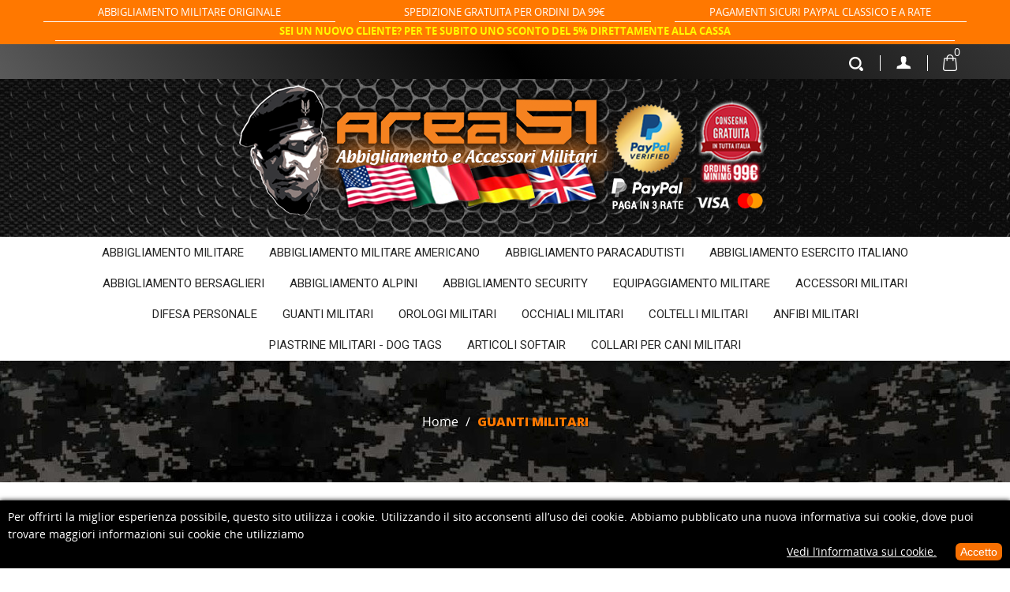

--- FILE ---
content_type: text/html; charset=utf-8
request_url: https://www.negoziomilitare.net/698-guanti-militari
body_size: 17872
content:
<!doctype html>
<html lang="it">

  <head>
    
      
<meta charset="utf-8">


<meta http-equiv="x-ua-compatible" content="ie=edge">

	

	 
	 
	  <title>Guanti Militari</title>
	 
	 
	 
      <meta name="description" content="Guanti militari: protezione e precisione per missioni tattiche. Scopri la nostra selezione di guanti resistenti. Acquista online ora per prestazioni ottimali! Negozio Militare">
 
 

	 
  <meta name="keywords" content="">

  <meta name="robots" content="index, follow">
  
  	          <link rel="canonical" href="https://www.negoziomilitare.net/698-guanti-militari">
  


<meta name="viewport" content="width=device-width, initial-scale=1">

<link href="https://fonts.googleapis.com/css?family=Open+Sans:300,300i,400,400i,600,600i,700,700i,800,800i" rel="stylesheet"> 
<link href="https://fonts.googleapis.com/css?family=Roboto:100,100i,300,300i,400,400i,500,500i,700,700i,900,900i" rel="stylesheet"> 

<link rel="icon" type="image/vnd.microsoft.icon" href="/img/favicon.ico?1703172180">
<link rel="shortcut icon" type="image/x-icon" href="/img/favicon.ico?1703172180">


    <link rel="stylesheet" href="https://www.negoziomilitare.net/themes/ST001/assets/cache/theme-39eb1b112.css" type="text/css" media="all">




  

  <script type="text/javascript">
        var prestashop = {"cart":{"products":[],"totals":{"total":{"type":"total","label":"Totale","amount":0,"value":"0,00\u00a0\u20ac"},"total_including_tax":{"type":"total","label":"Totale (IVA incl.)","amount":0,"value":"0,00\u00a0\u20ac"},"total_excluding_tax":{"type":"total","label":"Totale (IVA escl.)","amount":0,"value":"0,00\u00a0\u20ac"}},"subtotals":{"products":{"type":"products","label":"Totale parziale","amount":0,"value":"0,00\u00a0\u20ac"},"discounts":null,"shipping":{"type":"shipping","label":"Spedizione","amount":0,"value":"Gratis"},"tax":null},"products_count":0,"summary_string":"0 articoli","vouchers":{"allowed":1,"added":[]},"discounts":[],"minimalPurchase":0,"minimalPurchaseRequired":""},"currency":{"name":"Euro","iso_code":"EUR","iso_code_num":"978","sign":"\u20ac"},"customer":{"lastname":null,"firstname":null,"email":null,"birthday":null,"newsletter":null,"newsletter_date_add":null,"optin":null,"website":null,"company":null,"siret":null,"ape":null,"is_logged":false,"gender":{"type":null,"name":null},"addresses":[]},"language":{"name":"Italiano (Italian)","iso_code":"it","locale":"it-IT","language_code":"it","is_rtl":"0","date_format_lite":"d\/m\/Y","date_format_full":"d\/m\/Y H:i:s","id":1},"page":{"title":"","canonical":"https:\/\/www.negoziomilitare.net\/698-guanti-militari","meta":{"title":"Guanti Militari","description":"Guanti militari: protezione e precisione per missioni tattiche. Scopri la nostra selezione di guanti resistenti. Acquista online ora per prestazioni ottimali!","keywords":"","robots":"index"},"page_name":"category","body_classes":{"lang-it":true,"lang-rtl":false,"country-IT":true,"currency-EUR":true,"layout-left-column":true,"page-category":true,"tax-display-enabled":true,"category-id-698":true,"category-GUANTI MILITARI":true,"category-id-parent-2":true,"category-depth-level-2":true},"admin_notifications":[]},"shop":{"name":"Negozio Militare AREA 51","logo":"\/img\/negozio-militare-logo-1703172180.jpg","stores_icon":"\/img\/logo_stores.png","favicon":"\/img\/favicon.ico"},"urls":{"base_url":"https:\/\/www.negoziomilitare.net\/","current_url":"https:\/\/www.negoziomilitare.net\/698-guanti-militari","shop_domain_url":"https:\/\/www.negoziomilitare.net","img_ps_url":"https:\/\/www.negoziomilitare.net\/img\/","img_cat_url":"https:\/\/www.negoziomilitare.net\/img\/c\/","img_lang_url":"https:\/\/www.negoziomilitare.net\/img\/l\/","img_prod_url":"https:\/\/www.negoziomilitare.net\/img\/p\/","img_manu_url":"https:\/\/www.negoziomilitare.net\/img\/m\/","img_sup_url":"https:\/\/www.negoziomilitare.net\/img\/su\/","img_ship_url":"https:\/\/www.negoziomilitare.net\/img\/s\/","img_store_url":"https:\/\/www.negoziomilitare.net\/img\/st\/","img_col_url":"https:\/\/www.negoziomilitare.net\/img\/co\/","img_url":"https:\/\/www.negoziomilitare.net\/themes\/ST001\/assets\/img\/","css_url":"https:\/\/www.negoziomilitare.net\/themes\/ST001\/assets\/css\/","js_url":"https:\/\/www.negoziomilitare.net\/themes\/ST001\/assets\/js\/","pic_url":"https:\/\/www.negoziomilitare.net\/upload\/","pages":{"address":"https:\/\/www.negoziomilitare.net\/indirizzo","addresses":"https:\/\/www.negoziomilitare.net\/indirizzi","authentication":"https:\/\/www.negoziomilitare.net\/login","cart":"https:\/\/www.negoziomilitare.net\/carrello","category":"https:\/\/www.negoziomilitare.net\/index.php?controller=category","cms":"https:\/\/www.negoziomilitare.net\/index.php?controller=cms","contact":"https:\/\/www.negoziomilitare.net\/contattaci","discount":"https:\/\/www.negoziomilitare.net\/buoni-sconto","guest_tracking":"https:\/\/www.negoziomilitare.net\/tracciatura-ospite","history":"https:\/\/www.negoziomilitare.net\/cronologia-ordini","identity":"https:\/\/www.negoziomilitare.net\/dati-personali","index":"https:\/\/www.negoziomilitare.net\/","my_account":"https:\/\/www.negoziomilitare.net\/account","order_confirmation":"https:\/\/www.negoziomilitare.net\/conferma-ordine","order_detail":"https:\/\/www.negoziomilitare.net\/index.php?controller=order-detail","order_follow":"https:\/\/www.negoziomilitare.net\/segui-ordine","order":"https:\/\/www.negoziomilitare.net\/ordine","order_return":"https:\/\/www.negoziomilitare.net\/index.php?controller=order-return","order_slip":"https:\/\/www.negoziomilitare.net\/buono-ordine","pagenotfound":"https:\/\/www.negoziomilitare.net\/pagina-non-trovata","password":"https:\/\/www.negoziomilitare.net\/recupero-password","pdf_invoice":"https:\/\/www.negoziomilitare.net\/index.php?controller=pdf-invoice","pdf_order_return":"https:\/\/www.negoziomilitare.net\/index.php?controller=pdf-order-return","pdf_order_slip":"https:\/\/www.negoziomilitare.net\/index.php?controller=pdf-order-slip","prices_drop":"https:\/\/www.negoziomilitare.net\/offerte","product":"https:\/\/www.negoziomilitare.net\/index.php?controller=product","search":"https:\/\/www.negoziomilitare.net\/ricerca","sitemap":"https:\/\/www.negoziomilitare.net\/Mappa del sito","stores":"https:\/\/www.negoziomilitare.net\/negozi","supplier":"https:\/\/www.negoziomilitare.net\/fornitori","register":"https:\/\/www.negoziomilitare.net\/login?create_account=1","order_login":"https:\/\/www.negoziomilitare.net\/ordine?login=1"},"alternative_langs":{"it":"https:\/\/www.negoziomilitare.net\/698-guanti-militari"},"theme_assets":"\/themes\/ST001\/assets\/","actions":{"logout":"https:\/\/www.negoziomilitare.net\/?mylogout="},"no_picture_image":{"bySize":{"small_default":{"url":"https:\/\/www.negoziomilitare.net\/img\/p\/it-default-small_default.jpg","width":125,"height":125},"cart_default":{"url":"https:\/\/www.negoziomilitare.net\/img\/p\/it-default-cart_default.jpg","width":160,"height":160},"home_default":{"url":"https:\/\/www.negoziomilitare.net\/img\/p\/it-default-home_default.jpg","width":345,"height":345},"medium_default":{"url":"https:\/\/www.negoziomilitare.net\/img\/p\/it-default-medium_default.jpg","width":575,"height":575},"large_default":{"url":"https:\/\/www.negoziomilitare.net\/img\/p\/it-default-large_default.jpg","width":900,"height":900}},"small":{"url":"https:\/\/www.negoziomilitare.net\/img\/p\/it-default-small_default.jpg","width":125,"height":125},"medium":{"url":"https:\/\/www.negoziomilitare.net\/img\/p\/it-default-home_default.jpg","width":345,"height":345},"large":{"url":"https:\/\/www.negoziomilitare.net\/img\/p\/it-default-large_default.jpg","width":900,"height":900},"legend":""}},"configuration":{"display_taxes_label":true,"display_prices_tax_incl":true,"is_catalog":false,"show_prices":true,"opt_in":{"partner":true},"quantity_discount":{"type":"discount","label":"Sconto"},"voucher_enabled":1,"return_enabled":0},"field_required":[],"breadcrumb":{"links":[{"title":"Home","url":"https:\/\/www.negoziomilitare.net\/"},{"title":"GUANTI MILITARI","url":"https:\/\/www.negoziomilitare.net\/698-guanti-militari"}],"count":2},"link":{"protocol_link":"https:\/\/","protocol_content":"https:\/\/"},"time":1770007456,"static_token":"446efdd16287b9f803bd04b3283e10e9","token":"6d729ea5c735dcf32838dbe52e76eec3"};
        var psr_icon_color = "#F19D76";
      </script>



  <!-- emarketing start -->


<!-- emarketing end --><style type="text/css">
#cookieChoiceInfo {
		background-color: #000000 !important;
		color: #ffffff !important;
				box-shadow:0 0 6px #000000 !important;
		}
#cookieChoiceInfo #InformativaClick {
	color: #ffffff !important;
	}
#cookieChoiceInfo #InformativaAccetto {
	background: #f77002 !important;
	color: #ffffff !important;
}

#cookieChoiceInfo {
bottom:0;
}
</style>
  <script async src="https://www.googletagmanager.com/gtag/js?id=G-K3FTW5HF3C"></script>
  <script>
    window.dataLayer = window.dataLayer || [];
    function gtag(){dataLayer.push(arguments);}
    gtag('js', new Date());
    gtag(
      'config',
      'G-K3FTW5HF3C',
      {
        'debug_mode':false
        , 'anonymize_ip': true                      }
    );
  </script>

 <script type="text/javascript">
          document.addEventListener('DOMContentLoaded', function() {
        $('article[data-id-product="1738"] a.quick-view').on(
                "click",
                function() {
                    gtag("event", "select_item", {"send_to":"G-K3FTW5HF3C","items":{"item_id":1738,"item_name":"Cappello Marina Militare Americana della USS Carl Vinson (CVN-70)","quantity":1,"price":24,"currency":"EUR","index":0,"item_brand":"NAVY SEALS","item_category":"cappelli-baschi-americani","item_list_id":"category","item_variant":""}})
                });$('article[data-id-product="1772"] a.quick-view').on(
                "click",
                function() {
                    gtag("event", "select_item", {"send_to":"G-K3FTW5HF3C","items":{"item_id":1772,"item_name":"SCARPONCINI MILITARI GARMONT T F 8 FALCON REGULAR COYOTE","quantity":1,"price":169,"currency":"EUR","index":1,"item_brand":"garmont","item_category":"anfibi-garmont","item_list_id":"category","item_variant":""}})
                });$('article[data-id-product="1775"] a.quick-view').on(
                "click",
                function() {
                    gtag("event", "select_item", {"send_to":"G-K3FTW5HF3C","items":{"item_id":1775,"item_name":"ANFIBI MILITARI DESERT BOOT DA LANCIO WP","quantity":1,"price":109,"currency":"EUR","index":2,"item_brand":"CENTURION","item_category":"","item_list_id":"category","item_variant":""}})
                });$('article[data-id-product="1777"] a.quick-view').on(
                "click",
                function() {
                    gtag("event", "select_item", {"send_to":"G-K3FTW5HF3C","items":{"item_id":1777,"item_name":"Coltello Militare Camillus Cuda Mini Desert  Compatto e Tattico","quantity":1,"price":59,"currency":"EUR","index":3,"item_brand":"camillus","item_category":"coltelli-militari","item_list_id":"category","item_variant":""}})
                });$('article[data-id-product="1780"] a.quick-view').on(
                "click",
                function() {
                    gtag("event", "select_item", {"send_to":"G-K3FTW5HF3C","items":{"item_id":1780,"item_name":"Coltello militare Gerber LMF II Infantry Coyote Brown","quantity":1,"price":249,"currency":"EUR","index":4,"item_brand":"Gerber","item_category":"coltelli-militari","item_list_id":"category","item_variant":""}})
                });$('article[data-id-product="1781"] a.quick-view').on(
                "click",
                function() {
                    gtag("event", "select_item", {"send_to":"G-K3FTW5HF3C","items":{"item_id":1781,"item_name":"coltello Extrema Ratio Requiem, Black coltello fisso","quantity":1,"price":179,"currency":"EUR","index":5,"item_brand":"Extrema Ratio","item_category":"coltelli-militari","item_list_id":"category","item_variant":""}})
                });$('article[data-id-product="1730"] a.quick-view').on(
                "click",
                function() {
                    gtag("event", "select_item", {"send_to":"G-K3FTW5HF3C","items":{"item_id":1730,"item_name":"CREST INSIGNA MILITARE DEI CARABINIERI RADIO MOBILE  ITALIANA","quantity":1,"price":47,"currency":"EUR","index":6,"item_brand":"carabinieri","item_category":"crest-militari","item_list_id":"category","item_variant":""}})
                });$('article[data-id-product="1786"] a.quick-view').on(
                "click",
                function() {
                    gtag("event", "select_item", {"send_to":"G-K3FTW5HF3C","items":{"item_id":1786,"item_name":"TORCIA FRONTALE LED LENSER MH5 RICARICABILE 400 LM","quantity":1,"price":65,"currency":"EUR","index":7,"item_brand":"Led Lenser","item_category":"torce-militari-professionali","item_list_id":"category","item_variant":""}})
                });
      });
    </script>
  <link rel="prefetch" href="https://www.paypal.com/sdk/js?components=buttons,marks,funding-eligibility,hosted-fields&amp;client-id=AXjYFXWyb4xJCErTUDiFkzL0Ulnn-bMm4fal4G-1nQXQ1ZQxp06fOuE7naKUXGkq2TZpYSiI9xXbs4eo&amp;merchant-id=TNASTW4L3547E&amp;currency=EUR&amp;intent=capture&amp;commit=false&amp;vault=false&amp;integration-date=2020-07-30&amp;disable-funding=bancontact,card,eps,giropay,ideal,mybank,p24,sofort&amp;enable-funding=paylater" as="script">
<script type="text/javascript">
    var pmpcr_ajax_url = "https://www.negoziomilitare.net/module/pmrestrictions/ajax";
    var pmpcr_token = "446efdd16287b9f803bd04b3283e10e9";
    var pmpcr_amz_enabled = 0;
    var pmpcr_ps_checkout_enabled = 1;
</script>





<meta name="google-site-verification" content="XMG3hon5qqU-J4ztNGWKpGq8MWJQookmaZYzXLLSl_E" />    
  </head>

  <body id="category" class="lang-it country-it currency-eur layout-left-column page-category tax-display-enabled category-id-698 category-guanti-militari category-id-parent-2 category-depth-level-2">

    
      <div  id="claimer" ><div class="container">
<div class="row">
<div class="col-xl-4 col-lg-4 col-md-4 col-sm-12 col-xs-12">
<div class="block text-xs-center ApRawHtml">
<div class="nav-html">Abbigliamento Militare Originale</div>
</div>
</div>
<div class="col-xl-4 col-lg-4 col-md-4 col-sm-4 col-xs-4 displaynonesucellulare">
<div class="block text-xs-center ApRawHtml">
<div class="nav-html">Spedizione Gratuita per ordini da 99€</div>
</div>
</div>
<div class="col-xl-4 col-lg-4 col-md-4 col-sm-4 col-xs-4 displaynonesucellulare">
<div class="block text-xs-center ApRawHtml">
<div class="nav-html">Pagamenti Sicuri Paypal classico e a rate</div>
</div>
</div>
</div>
<div class="col-xl-12 col-lg-12 col-md-12 col-sm-12 col-xs-12">
<div class="block text-xs-center ApRawHtml">
<div class="nav-html"><strong style="color: #fffa00;">SEI UN NUOVO CLIENTE? PER TE SUBITO UNO SCONTO DEL 5% DIRETTAMENTE ALLA CASSA</strong></div>
</div>
</div>
<!--
<div class="col-xl-12 col-lg-12 col-md-12 col-sm-12 col-xs-12">
<div class="block text-xs-center ApRawHtml">
<div class="nav-html"><strong>IL NEGOZIO CHIUDE PER FERIE dal Lunedì 9 GIUGNO al Mercoledì 11 GIUGNO, gli ordini verranno evasi dal 12 GIUGNO</strong></div>
</div>
</div>
--></div></div>
    

    <main>
      
              
      <header id="header">
        
           
  <div class="header-banner">
    
  </div>



  <nav class="header-nav">
    <div class="container">
        <div class="row">
          <div class="hidden-sm-down">
            <div class="col-md-6 col-xs-12">
              
            </div>
            <div class="col-md-6 right-nav">
                <!-- Block search module TOP -->
<div id="search_widget" class="search-widget" data-search-controller-url="//www.negoziomilitare.net/ricerca">
	<form method="get" action="//www.negoziomilitare.net/ricerca">
		<input type="hidden" name="controller" value="search">
		<input type="text" name="s" value="" placeholder="Cerca nel catalogo" aria-label="Cerca">
		<button type="submit">
			<i class="material-icons search">&#xE8B6;</i>
		</button>
	</form>
</div>
<!-- /Block search module TOP -->
<div id="_desktop_user_info">
  <div class="user-info">
     <div class="user-icon"></div>
   <ul class="userinfo-toggle">
          <li>
      <a
      href="https://www.negoziomilitare.net/account"
      title="Log in to your customer account"
      rel="nofollow"
      >
      <!--<i class="material-icons">&#xE7FF;</i>-->
      <span class="hidden-sm-down">Accedi</span>
      </a>
      </li>
       </ul>
  </div>
</div><div id="_desktop_cart">
  <div class="blockcart cart-preview inactive" data-refresh-url="//www.negoziomilitare.net/module/ps_shoppingcart/ajax">
    <div class="header">
              <i class="material-icons shopping-cart">shopping_cart</i>
        <span class="hidden-sm-down">Carrello</span>
        <span class="cart-products-count">0</span>
          </div>
  </div>
</div>
            </div>
          </div>
          <div class="hidden-md-up text-xs-center mobile">
            <div class="float-xs-left" id="menu-icon">
              <i class="material-icons d-inline">&#xE5D2;</i>
            </div>
            <div class="float-xs-right" id="_mobile_cart"></div>
            <div class="float-xs-right" id="_mobile_user_info"></div>
            <div class="top-logo" id="_mobile_logo"></div>
            <div class="clearfix"></div>
          </div>
        </div>
    </div>
  </nav>
   <div class="logo-newdiv">
      <div class="container">
              <div class="row">
            <div class="col-md-4 hidden-sm-down" id="_desktop_logo" >
              <a href="https://www.negoziomilitare.net/" class="header-logo">
                <img class="logo img-responsive" src="/img/negozio-militare-logo-1703172180.jpg" alt="Negozio Militare AREA 51">
              </a>
            </div>
          </div>
      </div>
        </div>



  <div class="header-top">
    <div class="container">
       <div class="row">
        
        <div class="col-md-12 col-sm-12 position-static">
          <div class="row">
            

<div class="menu col-lg-12 col-md-12 js-top-menu position-static hidden-sm-down" id="_desktop_top_menu">
    
          <ul class="top-menu" id="top-menu" data-depth="0">
                    <li class="category" id="category-689">
                          <a
                class="dropdown-item"
                href="https://www.negoziomilitare.net/689-abbigliamento-militare" data-depth="0"
                              >
                                                                      <span class="float-xs-right hidden-md-up">
                    <span data-target="#top_sub_menu_30503" data-toggle="collapse" class="navbar-toggler collapse-icons">
                      <i class="material-icons add">&#xE313;</i>
                      <i class="material-icons remove">&#xE316;</i>
                    </span>
                  </span>
                                ABBIGLIAMENTO MILITARE
              </a>
                            <div  class="popover sub-menu js-sub-menu collapse" id="top_sub_menu_30503">
                
          <ul class="top-menu"  data-depth="1">
                    <li class="category" id="category-690">
                          <a
                class="dropdown-item dropdown-submenu"
                href="https://www.negoziomilitare.net/690-divise-militari-mimetiche" data-depth="1"
                              >
                                Divise Militari Mimetiche
              </a>
                          </li>
                    <li class="category" id="category-691">
                          <a
                class="dropdown-item dropdown-submenu"
                href="https://www.negoziomilitare.net/691-pantaloni-militari" data-depth="1"
                              >
                                Pantaloni Militari
              </a>
                          </li>
                    <li class="category" id="category-692">
                          <a
                class="dropdown-item dropdown-submenu"
                href="https://www.negoziomilitare.net/692-giubbotti-e-parka-militari" data-depth="1"
                              >
                                Giubbotti e Parka Militari
              </a>
                          </li>
                    <li class="category" id="category-693">
                          <a
                class="dropdown-item dropdown-submenu"
                href="https://www.negoziomilitare.net/693-felpe-militari" data-depth="1"
                              >
                                Felpe Militari
              </a>
                          </li>
                    <li class="category" id="category-694">
                          <a
                class="dropdown-item dropdown-submenu"
                href="https://www.negoziomilitare.net/694-pile-fleece-militari" data-depth="1"
                              >
                                Pile - fleece Militari
              </a>
                          </li>
                    <li class="category" id="category-695">
                          <a
                class="dropdown-item dropdown-submenu"
                href="https://www.negoziomilitare.net/695-polo-militari" data-depth="1"
                              >
                                Polo Militari
              </a>
                          </li>
                    <li class="category" id="category-696">
                          <a
                class="dropdown-item dropdown-submenu"
                href="https://www.negoziomilitare.net/696-t-shirt-magliette-militari" data-depth="1"
                              >
                                T-Shirt Magliette Militari
              </a>
                          </li>
                    <li class="category" id="category-700">
                          <a
                class="dropdown-item dropdown-submenu"
                href="https://www.negoziomilitare.net/700-tute-ginniche-militari" data-depth="1"
                              >
                                Tute Ginniche Militari
              </a>
                          </li>
                    <li class="category" id="category-701">
                          <a
                class="dropdown-item dropdown-submenu"
                href="https://www.negoziomilitare.net/701-combat-shirt-e-intimo-termico" data-depth="1"
                              >
                                Combat-shirt e Intimo Termico
              </a>
                          </li>
                    <li class="category" id="category-703">
                          <a
                class="dropdown-item dropdown-submenu"
                href="https://www.negoziomilitare.net/703-gilet-tattico-tactical-vest" data-depth="1"
                              >
                                Gilet tattico ,Tactical vest
              </a>
                          </li>
                    <li class="category" id="category-709">
                          <a
                class="dropdown-item dropdown-submenu"
                href="https://www.negoziomilitare.net/709-bandane" data-depth="1"
                              >
                                Bandane
              </a>
                          </li>
                    <li class="category" id="category-712">
                          <a
                class="dropdown-item dropdown-submenu"
                href="https://www.negoziomilitare.net/712-passamontagna-e-balaclava" data-depth="1"
                              >
                                Passamontagna e Balaclava
              </a>
                          </li>
                    <li class="category" id="category-713">
                          <a
                class="dropdown-item dropdown-submenu"
                href="https://www.negoziomilitare.net/713-cinture-cinturoni-bretelle" data-depth="1"
                              >
                                Cinture, Cinturoni, Bretelle
              </a>
                          </li>
                    <li class="category" id="category-714">
                          <a
                class="dropdown-item dropdown-submenu"
                href="https://www.negoziomilitare.net/714-kefiah-foulard-shemag-militare" data-depth="1"
                              >
                                Kefiah -Foulard -Shemag Militare
              </a>
                          </li>
                    <li class="category" id="category-718">
                          <a
                class="dropdown-item dropdown-submenu"
                href="https://www.negoziomilitare.net/718-camuffamento-ghillie" data-depth="1"
                              >
                                Camuffamento Ghillie
              </a>
                          </li>
                    <li class="category" id="category-720">
                          <a
                class="dropdown-item dropdown-submenu"
                href="https://www.negoziomilitare.net/720-patch-toppe-ricamate-militari" data-depth="1"
                              >
                                Patch - Toppe ricamate  Militari
              </a>
                          </li>
                    <li class="category" id="category-725">
                          <a
                class="dropdown-item dropdown-submenu"
                href="https://www.negoziomilitare.net/725-militare-donna-e-bambino" data-depth="1"
                              >
                                Militare donna e Bambino
              </a>
                          </li>
                    <li class="category" id="category-745">
                          <a
                class="dropdown-item dropdown-submenu"
                href="https://www.negoziomilitare.net/745-bermuda-militari" data-depth="1"
                              >
                                Bermuda Militari
              </a>
                          </li>
                    <li class="category" id="category-750">
                          <a
                class="dropdown-item dropdown-submenu"
                href="https://www.negoziomilitare.net/750-cuffie-zuccotti-scalda-collo" data-depth="1"
                              >
                                Cuffie-Zuccotti-scalda collo
              </a>
                          </li>
                    <li class="category" id="category-753">
                          <a
                class="dropdown-item dropdown-submenu"
                href="https://www.negoziomilitare.net/753-poncho-antipioggia-militari" data-depth="1"
                              >
                                Poncho -antipioggia Militari
              </a>
                          </li>
                    <li class="category" id="category-830">
                          <a
                class="dropdown-item dropdown-submenu"
                href="https://www.negoziomilitare.net/830-tuta-intera-pilota" data-depth="1"
                              >
                                Tuta intera pilota
              </a>
                          </li>
                    <li class="category" id="category-832">
                          <a
                class="dropdown-item dropdown-submenu"
                href="https://www.negoziomilitare.net/832-calze-militari" data-depth="1"
                              >
                                Calze-militari
              </a>
                          </li>
                    <li class="category" id="category-1012">
                          <a
                class="dropdown-item dropdown-submenu"
                href="https://www.negoziomilitare.net/1012-camicie-carabinieri" data-depth="1"
                              >
                                Camicie Carabinieri
              </a>
                          </li>
              </ul>
    
                <div class="clear"></div>
        <div class="menu-bottom-banners">
                  </div>
              </div>
                          </li>
                    <li class="category" id="category-850">
                          <a
                class="dropdown-item"
                href="https://www.negoziomilitare.net/850-abbigliamento-militare-americano" data-depth="0"
                              >
                                                                      <span class="float-xs-right hidden-md-up">
                    <span data-target="#top_sub_menu_59681" data-toggle="collapse" class="navbar-toggler collapse-icons">
                      <i class="material-icons add">&#xE313;</i>
                      <i class="material-icons remove">&#xE316;</i>
                    </span>
                  </span>
                                ABBIGLIAMENTO MILITARE AMERICANO
              </a>
                            <div  class="popover sub-menu js-sub-menu collapse" id="top_sub_menu_59681">
                
          <ul class="top-menu"  data-depth="1">
                    <li class="category" id="category-851">
                          <a
                class="dropdown-item dropdown-submenu"
                href="https://www.negoziomilitare.net/851-t-shirt-polo-esercito-americano" data-depth="1"
                              >
                                T-Shirt- Polo Esercito Americano
              </a>
                          </li>
                    <li class="category" id="category-852">
                          <a
                class="dropdown-item dropdown-submenu"
                href="https://www.negoziomilitare.net/852-uniformi-militari-americane" data-depth="1"
                              >
                                Uniformi militari  Americane
              </a>
                          </li>
                    <li class="category" id="category-855">
                          <a
                class="dropdown-item dropdown-submenu"
                href="https://www.negoziomilitare.net/855-tactical-combat-shirt-americane" data-depth="1"
                              >
                                Tactical-Combat Shirt Americane
              </a>
                          </li>
                    <li class="category" id="category-856">
                          <a
                class="dropdown-item dropdown-submenu"
                href="https://www.negoziomilitare.net/856-cappelli-baschi-americani" data-depth="1"
                              >
                                Cappelli - baschi  Americani
              </a>
                          </li>
                    <li class="category" id="category-857">
                          <a
                class="dropdown-item dropdown-submenu"
                href="https://www.negoziomilitare.net/857-anfibi-militari-americani" data-depth="1"
                              >
                                Anfibi Militari Americani
              </a>
                          </li>
                    <li class="category" id="category-864">
                          <a
                class="dropdown-item dropdown-submenu"
                href="https://www.negoziomilitare.net/864-parka-giubbotti-americani" data-depth="1"
                              >
                                Parka-Giubbotti Americani
              </a>
                          </li>
                    <li class="category" id="category-865">
                          <a
                class="dropdown-item dropdown-submenu"
                href="https://www.negoziomilitare.net/865-zaini-duffle-bag-militari" data-depth="1"
                              >
                                Zaini-Duffle bag militari
              </a>
                          </li>
                    <li class="category" id="category-866">
                          <a
                class="dropdown-item dropdown-submenu"
                href="https://www.negoziomilitare.net/866-piastrine-dog-tags-americane" data-depth="1"
                              >
                                Piastrine Dog Tags Americane
              </a>
                          </li>
                    <li class="category" id="category-867">
                          <a
                class="dropdown-item dropdown-submenu"
                href="https://www.negoziomilitare.net/867-sacchi-a-pelo-esercito-americano" data-depth="1"
                              >
                                Sacchi a pelo Esercito Americano
              </a>
                          </li>
                    <li class="category" id="category-873">
                          <a
                class="dropdown-item dropdown-submenu"
                href="https://www.negoziomilitare.net/873-pantaloni-esercito-americano" data-depth="1"
                              >
                                Pantaloni Esercito Americano
              </a>
                          </li>
                    <li class="category" id="category-874">
                          <a
                class="dropdown-item dropdown-submenu"
                href="https://www.negoziomilitare.net/874-felpe-militari-americane" data-depth="1"
                              >
                                Felpe Militari Americane
              </a>
                          </li>
                    <li class="category" id="category-939">
                          <a
                class="dropdown-item dropdown-submenu"
                href="https://www.negoziomilitare.net/939-anello-militare" data-depth="1"
                              >
                                Anello  militare
              </a>
                          </li>
                    <li class="category" id="category-940">
                          <a
                class="dropdown-item dropdown-submenu"
                href="https://www.negoziomilitare.net/940-brevetti-militari" data-depth="1"
                              >
                                Brevetti Militari
              </a>
                          </li>
                    <li class="category" id="category-947">
                          <a
                class="dropdown-item dropdown-submenu"
                href="https://www.negoziomilitare.net/947-spille" data-depth="1"
                              >
                                SPILLE
              </a>
                          </li>
                    <li class="category" id="category-950">
                          <a
                class="dropdown-item dropdown-submenu"
                href="https://www.negoziomilitare.net/950-patch-ricami-militari" data-depth="1"
                              >
                                Patch Ricami Militari
              </a>
                          </li>
                    <li class="category" id="category-964">
                          <a
                class="dropdown-item dropdown-submenu"
                href="https://www.negoziomilitare.net/964-tuta-ginnica" data-depth="1"
                              >
                                Tuta Ginnica
              </a>
                          </li>
                    <li class="category" id="category-965">
                          <a
                class="dropdown-item dropdown-submenu"
                href="https://www.negoziomilitare.net/965-pantaloncini-da-allenamento" data-depth="1"
                              >
                                Pantaloncini da allenamento
              </a>
                          </li>
                    <li class="category" id="category-1007">
                          <a
                class="dropdown-item dropdown-submenu"
                href="https://www.negoziomilitare.net/1007-ciondoli-da-collo" data-depth="1"
                              >
                                Ciondoli da Collo
              </a>
                          </li>
              </ul>
    
                <div class="clear"></div>
        <div class="menu-bottom-banners">
                  </div>
              </div>
                          </li>
                    <li class="category" id="category-755">
                          <a
                class="dropdown-item"
                href="https://www.negoziomilitare.net/755-abbigliamento-paracadutisti" data-depth="0"
                              >
                                                                      <span class="float-xs-right hidden-md-up">
                    <span data-target="#top_sub_menu_26270" data-toggle="collapse" class="navbar-toggler collapse-icons">
                      <i class="material-icons add">&#xE313;</i>
                      <i class="material-icons remove">&#xE316;</i>
                    </span>
                  </span>
                                ABBIGLIAMENTO  PARACADUTISTI
              </a>
                            <div  class="popover sub-menu js-sub-menu collapse" id="top_sub_menu_26270">
                
          <ul class="top-menu"  data-depth="1">
                    <li class="category" id="category-760">
                          <a
                class="dropdown-item dropdown-submenu"
                href="https://www.negoziomilitare.net/760-felpe-paracadutisti" data-depth="1"
                              >
                                Felpe Paracadutisti
              </a>
                          </li>
                    <li class="category" id="category-761">
                          <a
                class="dropdown-item dropdown-submenu"
                href="https://www.negoziomilitare.net/761-t-shirt-paracadutisti" data-depth="1"
                              >
                                T-Shirt Paracadutisti
              </a>
                          </li>
                    <li class="category" id="category-762">
                          <a
                class="dropdown-item dropdown-submenu"
                href="https://www.negoziomilitare.net/762-cappelli-e-cuffie-paracadutisti" data-depth="1"
                              >
                                Cappelli e cuffie Paracadutisti
              </a>
                          </li>
                    <li class="category" id="category-784">
                          <a
                class="dropdown-item dropdown-submenu"
                href="https://www.negoziomilitare.net/784-crest-paracadutisti" data-depth="1"
                              >
                                Crest Paracadutisti
              </a>
                          </li>
                    <li class="category" id="category-785">
                          <a
                class="dropdown-item dropdown-submenu"
                href="https://www.negoziomilitare.net/785-baschi-paracadutisti" data-depth="1"
                              >
                                Baschi Paracadutisti
              </a>
                          </li>
                    <li class="category" id="category-786">
                          <a
                class="dropdown-item dropdown-submenu"
                href="https://www.negoziomilitare.net/786-fregi-da-basco-paracadutisti" data-depth="1"
                              >
                                Fregi da basco Paracadutisti
              </a>
                          </li>
                    <li class="category" id="category-787">
                          <a
                class="dropdown-item dropdown-submenu"
                href="https://www.negoziomilitare.net/787-anfibi-paracadutisti-da-lancio" data-depth="1"
                              >
                                Anfibi paracadutisti da lancio
              </a>
                          </li>
                    <li class="category" id="category-789">
                          <a
                class="dropdown-item dropdown-submenu"
                href="https://www.negoziomilitare.net/789-occhiali-paracadutisti" data-depth="1"
                              >
                                Occhiali paracadutisti
              </a>
                          </li>
                    <li class="category" id="category-790">
                          <a
                class="dropdown-item dropdown-submenu"
                href="https://www.negoziomilitare.net/790-brevetti-e-patch-ricamati-para-" data-depth="1"
                              >
                                Brevetti e Patch ricamati Para&#039;
              </a>
                          </li>
                    <li class="category" id="category-791">
                          <a
                class="dropdown-item dropdown-submenu"
                href="https://www.negoziomilitare.net/791-divise-e-tute-lancio-paracadutisti" data-depth="1"
                              >
                                Divise e tute lancio paracadutisti
              </a>
                          </li>
                    <li class="category" id="category-792">
                          <a
                class="dropdown-item dropdown-submenu"
                href="https://www.negoziomilitare.net/792-cintura-paracadutisti" data-depth="1"
                              >
                                Cintura paracadutisti
              </a>
                          </li>
                    <li class="category" id="category-798">
                          <a
                class="dropdown-item dropdown-submenu"
                href="https://www.negoziomilitare.net/798-mostrine-paracadutisti" data-depth="1"
                              >
                                Mostrine paracadutisti
              </a>
                          </li>
                    <li class="category" id="category-801">
                          <a
                class="dropdown-item dropdown-submenu"
                href="https://www.negoziomilitare.net/801-brevetti-militari-in-metallo" data-depth="1"
                              >
                                Brevetti militari in metallo
              </a>
                          </li>
                    <li class="category" id="category-808">
                          <a
                class="dropdown-item dropdown-submenu"
                href="https://www.negoziomilitare.net/808-giacca-soft-shell-paracadutisti" data-depth="1"
                              >
                                Giacca Soft Shell Paracadutisti
              </a>
                          </li>
                    <li class="category" id="category-831">
                          <a
                class="dropdown-item dropdown-submenu"
                href="https://www.negoziomilitare.net/831-portafoglio-con-placca" data-depth="1"
                              >
                                Portafoglio con Placca
              </a>
                          </li>
                    <li class="category" id="category-839">
                          <a
                class="dropdown-item dropdown-submenu"
                href="https://www.negoziomilitare.net/839-caschetto-lancio-paracadutisti" data-depth="1"
                              >
                                Caschetto lancio Paracadutisti
              </a>
                          </li>
                    <li class="category" id="category-880">
                          <a
                class="dropdown-item dropdown-submenu"
                href="https://www.negoziomilitare.net/880-tuta-ginnica-paracadutisti" data-depth="1"
                              >
                                tuta ginnica Paracadutisti
              </a>
                          </li>
                    <li class="category" id="category-890">
                          <a
                class="dropdown-item dropdown-submenu"
                href="https://www.negoziomilitare.net/890-portachiavi-paracadutisti" data-depth="1"
                              >
                                Portachiavi Paracadutisti
              </a>
                          </li>
                    <li class="category" id="category-912">
                          <a
                class="dropdown-item dropdown-submenu"
                href="https://www.negoziomilitare.net/912-spille-paracadutisti" data-depth="1"
                              >
                                Spille Paracadutisti
              </a>
                          </li>
                    <li class="category" id="category-1003">
                          <a
                class="dropdown-item dropdown-submenu"
                href="https://www.negoziomilitare.net/1003-gadgets-paracadutisti" data-depth="1"
                              >
                                Gadgets Paracadutisti
              </a>
                          </li>
                    <li class="category" id="category-1016">
                          <a
                class="dropdown-item dropdown-submenu"
                href="https://www.negoziomilitare.net/1016-paracaduti" data-depth="1"
                              >
                                Paracaduti
              </a>
                          </li>
              </ul>
    
                <div class="clear"></div>
        <div class="menu-bottom-banners">
                  </div>
              </div>
                          </li>
                    <li class="category" id="category-758">
                          <a
                class="dropdown-item"
                href="https://www.negoziomilitare.net/758-abbigliamento-esercito-italiano" data-depth="0"
                              >
                                                                      <span class="float-xs-right hidden-md-up">
                    <span data-target="#top_sub_menu_69120" data-toggle="collapse" class="navbar-toggler collapse-icons">
                      <i class="material-icons add">&#xE313;</i>
                      <i class="material-icons remove">&#xE316;</i>
                    </span>
                  </span>
                                ABBIGLIAMENTO ESERCITO ITALIANO
              </a>
                            <div  class="popover sub-menu js-sub-menu collapse" id="top_sub_menu_69120">
                
          <ul class="top-menu"  data-depth="1">
                    <li class="category" id="category-759">
                          <a
                class="dropdown-item dropdown-submenu"
                href="https://www.negoziomilitare.net/759-pantaloni-esercito-italiano" data-depth="1"
                              >
                                Pantaloni Esercito Italiano
              </a>
                          </li>
                    <li class="category" id="category-829">
                          <a
                class="dropdown-item dropdown-submenu"
                href="https://www.negoziomilitare.net/829-borsa-esercito-italiano" data-depth="1"
                              >
                                Borsa Esercito italiano
              </a>
                          </li>
                    <li class="category" id="category-853">
                          <a
                class="dropdown-item dropdown-submenu"
                href="https://www.negoziomilitare.net/853-divisa-uniformi" data-depth="1"
                              >
                                Divisa Uniformi
              </a>
                          </li>
                    <li class="category" id="category-854">
                          <a
                class="dropdown-item dropdown-submenu"
                href="https://www.negoziomilitare.net/854-tuta-operativa-carabinieri" data-depth="1"
                              >
                                Tuta Operativa Carabinieri
              </a>
                          </li>
                    <li class="category" id="category-858">
                          <a
                class="dropdown-item dropdown-submenu"
                href="https://www.negoziomilitare.net/858-parka-giubbotti-militari" data-depth="1"
                              >
                                Parka - Giubbotti Militari
              </a>
                          </li>
                    <li class="category" id="category-859">
                          <a
                class="dropdown-item dropdown-submenu"
                href="https://www.negoziomilitare.net/859-zaini-esercito-italiano" data-depth="1"
                              >
                                Zaini Esercito Italiano
              </a>
                          </li>
                    <li class="category" id="category-860">
                          <a
                class="dropdown-item dropdown-submenu"
                href="https://www.negoziomilitare.net/860-poncho-antipioggia-militare" data-depth="1"
                              >
                                Poncho-antipioggia  Militare
              </a>
                          </li>
                    <li class="category" id="category-861">
                          <a
                class="dropdown-item dropdown-submenu"
                href="https://www.negoziomilitare.net/861-piastrine-di-riconoscimento" data-depth="1"
                              >
                                Piastrine di riconoscimento
              </a>
                          </li>
                    <li class="category" id="category-862">
                          <a
                class="dropdown-item dropdown-submenu"
                href="https://www.negoziomilitare.net/862-cappelli-jungla" data-depth="1"
                              >
                                Cappelli jungla
              </a>
                          </li>
                    <li class="category" id="category-863">
                          <a
                class="dropdown-item dropdown-submenu"
                href="https://www.negoziomilitare.net/863-baschi-militari" data-depth="1"
                              >
                                Baschi militari
              </a>
                          </li>
                    <li class="category" id="category-868">
                          <a
                class="dropdown-item dropdown-submenu"
                href="https://www.negoziomilitare.net/868-combat-shirt" data-depth="1"
                              >
                                Combat - shirt
              </a>
                          </li>
                    <li class="category" id="category-869">
                          <a
                class="dropdown-item dropdown-submenu"
                href="https://www.negoziomilitare.net/869-guanto-da-tiro-vegetato" data-depth="1"
                              >
                                Guanto da tiro vegetato
              </a>
                          </li>
                    <li class="category" id="category-870">
                          <a
                class="dropdown-item dropdown-submenu"
                href="https://www.negoziomilitare.net/870-porta-documenti" data-depth="1"
                              >
                                Porta Documenti
              </a>
                          </li>
                    <li class="category" id="category-871">
                          <a
                class="dropdown-item dropdown-submenu"
                href="https://www.negoziomilitare.net/871-telino-elmetto-militare" data-depth="1"
                              >
                                Telino elmetto militare
              </a>
                          </li>
                    <li class="category" id="category-872">
                          <a
                class="dropdown-item dropdown-submenu"
                href="https://www.negoziomilitare.net/872-custodia-porta-telefono" data-depth="1"
                              >
                                Custodia Porta Telefono
              </a>
                          </li>
                    <li class="category" id="category-877">
                          <a
                class="dropdown-item dropdown-submenu"
                href="https://www.negoziomilitare.net/877-mostrine-militari" data-depth="1"
                              >
                                Mostrine  Militari
              </a>
                          </li>
                    <li class="category" id="category-885">
                          <a
                class="dropdown-item dropdown-submenu"
                href="https://www.negoziomilitare.net/885-tuta-ginnica" data-depth="1"
                              >
                                Tuta ginnica
              </a>
                          </li>
                    <li class="category" id="category-913">
                          <a
                class="dropdown-item dropdown-submenu"
                href="https://www.negoziomilitare.net/913-mascherine-protettive" data-depth="1"
                              >
                                Mascherine Protettive
              </a>
                          </li>
                    <li class="category" id="category-916">
                          <a
                class="dropdown-item dropdown-submenu"
                href="https://www.negoziomilitare.net/916-spadini-militari" data-depth="1"
                              >
                                Spadini militari
              </a>
                          </li>
                    <li class="category" id="category-919">
                          <a
                class="dropdown-item dropdown-submenu"
                href="https://www.negoziomilitare.net/919-crest-militari" data-depth="1"
                              >
                                Crest Militari
              </a>
                          </li>
                    <li class="category" id="category-925">
                          <a
                class="dropdown-item dropdown-submenu"
                href="https://www.negoziomilitare.net/925-polo-t-shirt" data-depth="1"
                              >
                                Polo &amp; T-shirt
              </a>
                          </li>
                    <li class="category" id="category-932">
                          <a
                class="dropdown-item dropdown-submenu"
                href="https://www.negoziomilitare.net/932-fregi-da-basco" data-depth="1"
                              >
                                Fregi da Basco
              </a>
                          </li>
                    <li class="category" id="category-952">
                          <a
                class="dropdown-item dropdown-submenu"
                href="https://www.negoziomilitare.net/952-spille-da-giacca" data-depth="1"
                              >
                                Spille da Giacca
              </a>
                          </li>
                    <li class="category" id="category-953">
                          <a
                class="dropdown-item dropdown-submenu"
                href="https://www.negoziomilitare.net/953-anfibi-militari-esercito-italiano" data-depth="1"
                              >
                                Anfibi Militari Esercito Italiano
              </a>
                          </li>
                    <li class="category" id="category-969">
                          <a
                class="dropdown-item dropdown-submenu"
                href="https://www.negoziomilitare.net/969-cappelli-forze-dell-ordine" data-depth="1"
                              >
                                Cappelli forze dell&#039;ordine
              </a>
                          </li>
              </ul>
    
                <div class="clear"></div>
        <div class="menu-bottom-banners">
                  </div>
              </div>
                          </li>
                    <li class="category" id="category-756">
                          <a
                class="dropdown-item"
                href="https://www.negoziomilitare.net/756-abbigliamento-bersaglieri" data-depth="0"
                              >
                                                                      <span class="float-xs-right hidden-md-up">
                    <span data-target="#top_sub_menu_32287" data-toggle="collapse" class="navbar-toggler collapse-icons">
                      <i class="material-icons add">&#xE313;</i>
                      <i class="material-icons remove">&#xE316;</i>
                    </span>
                  </span>
                                ABBIGLIAMENTO BERSAGLIERI
              </a>
                            <div  class="popover sub-menu js-sub-menu collapse" id="top_sub_menu_32287">
                
          <ul class="top-menu"  data-depth="1">
                    <li class="category" id="category-778">
                          <a
                class="dropdown-item dropdown-submenu"
                href="https://www.negoziomilitare.net/778-foulard-bersaglieri" data-depth="1"
                              >
                                Foulard Bersaglieri
              </a>
                          </li>
                    <li class="category" id="category-779">
                          <a
                class="dropdown-item dropdown-submenu"
                href="https://www.negoziomilitare.net/779-crest-bersaglieri" data-depth="1"
                              >
                                Crest Bersaglieri
              </a>
                          </li>
                    <li class="category" id="category-780">
                          <a
                class="dropdown-item dropdown-submenu"
                href="https://www.negoziomilitare.net/780-vaira-basco-bersaglieri" data-depth="1"
                              >
                                Vaira-basco  Bersaglieri
              </a>
                          </li>
                    <li class="category" id="category-788">
                          <a
                class="dropdown-item dropdown-submenu"
                href="https://www.negoziomilitare.net/788-fez-berretto-bersaglieri" data-depth="1"
                              >
                                Fez-berretto bersaglieri
              </a>
                          </li>
                    <li class="category" id="category-828">
                          <a
                class="dropdown-item dropdown-submenu"
                href="https://www.negoziomilitare.net/828-ferma-cravatte-bersaglieri" data-depth="1"
                              >
                                Ferma cravatte bersaglieri
              </a>
                          </li>
                    <li class="category" id="category-842">
                          <a
                class="dropdown-item dropdown-submenu"
                href="https://www.negoziomilitare.net/842-piumetto-bersaglieri-per-vaira" data-depth="1"
                              >
                                Piumetto Bersaglieri Per Vaira
              </a>
                          </li>
                    <li class="category" id="category-846">
                          <a
                class="dropdown-item dropdown-submenu"
                href="https://www.negoziomilitare.net/846-mostrine-militari-bersaglieri" data-depth="1"
                              >
                                Mostrine militari Bersaglieri
              </a>
                          </li>
                    <li class="category" id="category-883">
                          <a
                class="dropdown-item dropdown-submenu"
                href="https://www.negoziomilitare.net/883-borsone-bersaglieri" data-depth="1"
                              >
                                Borsone bersaglieri
              </a>
                          </li>
                    <li class="category" id="category-928">
                          <a
                class="dropdown-item dropdown-submenu"
                href="https://www.negoziomilitare.net/928-portachiavi-bersaglieri" data-depth="1"
                              >
                                Portachiavi Bersaglieri
              </a>
                          </li>
              </ul>
    
                <div class="clear"></div>
        <div class="menu-bottom-banners">
                  </div>
              </div>
                          </li>
                    <li class="category" id="category-757">
                          <a
                class="dropdown-item"
                href="https://www.negoziomilitare.net/757-abbigliamento-alpini" data-depth="0"
                              >
                                                                      <span class="float-xs-right hidden-md-up">
                    <span data-target="#top_sub_menu_71419" data-toggle="collapse" class="navbar-toggler collapse-icons">
                      <i class="material-icons add">&#xE313;</i>
                      <i class="material-icons remove">&#xE316;</i>
                    </span>
                  </span>
                                ABBIGLIAMENTO ALPINI
              </a>
                            <div  class="popover sub-menu js-sub-menu collapse" id="top_sub_menu_71419">
                
          <ul class="top-menu"  data-depth="1">
                    <li class="category" id="category-781">
                          <a
                class="dropdown-item dropdown-submenu"
                href="https://www.negoziomilitare.net/781-foulard-alpini" data-depth="1"
                              >
                                Foulard Alpini
              </a>
                          </li>
                    <li class="category" id="category-782">
                          <a
                class="dropdown-item dropdown-submenu"
                href="https://www.negoziomilitare.net/782-crest-alpini" data-depth="1"
                              >
                                Crest Alpini
              </a>
                          </li>
                    <li class="category" id="category-783">
                          <a
                class="dropdown-item dropdown-submenu"
                href="https://www.negoziomilitare.net/783-cappelli-alpini" data-depth="1"
                              >
                                Cappelli Alpini
              </a>
                          </li>
                    <li class="category" id="category-793">
                          <a
                class="dropdown-item dropdown-submenu"
                href="https://www.negoziomilitare.net/793-portachiavi-ricamati-alpini" data-depth="1"
                              >
                                Portachiavi ricamati alpini
              </a>
                          </li>
                    <li class="category" id="category-826">
                          <a
                class="dropdown-item dropdown-submenu"
                href="https://www.negoziomilitare.net/826-penna-cappello-alpini" data-depth="1"
                              >
                                Penna cappello alpini
              </a>
                          </li>
                    <li class="category" id="category-837">
                          <a
                class="dropdown-item dropdown-submenu"
                href="https://www.negoziomilitare.net/837-nappina-alpini" data-depth="1"
                              >
                                Nappina Alpini
              </a>
                          </li>
                    <li class="category" id="category-838">
                          <a
                class="dropdown-item dropdown-submenu"
                href="https://www.negoziomilitare.net/838-scudetto-omerale-da-braccio" data-depth="1"
                              >
                                Scudetto Omerale da braccio
              </a>
                          </li>
                    <li class="category" id="category-882">
                          <a
                class="dropdown-item dropdown-submenu"
                href="https://www.negoziomilitare.net/882-mostrine-alpini" data-depth="1"
                              >
                                Mostrine Alpini
              </a>
                          </li>
                    <li class="category" id="category-886">
                          <a
                class="dropdown-item dropdown-submenu"
                href="https://www.negoziomilitare.net/886-spille-alpini" data-depth="1"
                              >
                                Spille Alpini
              </a>
                          </li>
              </ul>
    
                <div class="clear"></div>
        <div class="menu-bottom-banners">
                  </div>
              </div>
                          </li>
                    <li class="category" id="category-702">
                          <a
                class="dropdown-item"
                href="https://www.negoziomilitare.net/702-abbigliamento-security" data-depth="0"
                              >
                                ABBIGLIAMENTO SECURITY
              </a>
                          </li>
                    <li class="category" id="category-708">
                          <a
                class="dropdown-item"
                href="https://www.negoziomilitare.net/708-equipaggiamento-militare" data-depth="0"
                              >
                                                                      <span class="float-xs-right hidden-md-up">
                    <span data-target="#top_sub_menu_44276" data-toggle="collapse" class="navbar-toggler collapse-icons">
                      <i class="material-icons add">&#xE313;</i>
                      <i class="material-icons remove">&#xE316;</i>
                    </span>
                  </span>
                                EQUIPAGGIAMENTO MILITARE
              </a>
                            <div  class="popover sub-menu js-sub-menu collapse" id="top_sub_menu_44276">
                
          <ul class="top-menu"  data-depth="1">
                    <li class="category" id="category-715">
                          <a
                class="dropdown-item dropdown-submenu"
                href="https://www.negoziomilitare.net/715-elmetti-e-copricaschi-militari" data-depth="1"
                              >
                                Elmetti e Copricaschi Militari
              </a>
                          </li>
                    <li class="category" id="category-716">
                          <a
                class="dropdown-item dropdown-submenu"
                href="https://www.negoziomilitare.net/716-bracciali-paracord-militari" data-depth="1"
                              >
                                Bracciali Paracord Militari
              </a>
                          </li>
                    <li class="category" id="category-717">
                          <a
                class="dropdown-item dropdown-submenu"
                href="https://www.negoziomilitare.net/717-capanno-e-reti-militari-mimetici" data-depth="1"
                              >
                                Capanno e reti Militari Mimetici
              </a>
                          </li>
                    <li class="category" id="category-719">
                          <a
                class="dropdown-item dropdown-submenu"
                href="https://www.negoziomilitare.net/719-fondine-e-cosciali-per-pistola" data-depth="1"
                              >
                                Fondine e cosciali per pistola
              </a>
                          </li>
                    <li class="category" id="category-724">
                          <a
                class="dropdown-item dropdown-submenu"
                href="https://www.negoziomilitare.net/724-torce-militari-professionali" data-depth="1"
                              >
                                Torce Militari Professionali
              </a>
                          </li>
                    <li class="category" id="category-726">
                          <a
                class="dropdown-item dropdown-submenu"
                href="https://www.negoziomilitare.net/726-sacchi-a-pelo" data-depth="1"
                              >
                                Sacchi a Pelo
              </a>
                          </li>
                    <li class="category" id="category-727">
                          <a
                class="dropdown-item dropdown-submenu"
                href="https://www.negoziomilitare.net/727-scaldacollo-scaldapiedi" data-depth="1"
                              >
                                Scaldacollo - Scaldapiedi
              </a>
                          </li>
                    <li class="category" id="category-728">
                          <a
                class="dropdown-item dropdown-submenu"
                href="https://www.negoziomilitare.net/728-visori-notturni" data-depth="1"
                              >
                                Visori Notturni
              </a>
                          </li>
                    <li class="category" id="category-729">
                          <a
                class="dropdown-item dropdown-submenu"
                href="https://www.negoziomilitare.net/729-radio-ricetrasmittenti" data-depth="1"
                              >
                                Radio Ricetrasmittenti
              </a>
                          </li>
                    <li class="category" id="category-744">
                          <a
                class="dropdown-item dropdown-submenu"
                href="https://www.negoziomilitare.net/744-sistemi-idratazione" data-depth="1"
                              >
                                Sistemi idratazione
              </a>
                          </li>
                    <li class="category" id="category-764">
                          <a
                class="dropdown-item dropdown-submenu"
                href="https://www.negoziomilitare.net/764-pale-militari-americane" data-depth="1"
                              >
                                Pale Militari Americane
              </a>
                          </li>
                    <li class="category" id="category-765">
                          <a
                class="dropdown-item dropdown-submenu"
                href="https://www.negoziomilitare.net/765-paracord-militare-americano" data-depth="1"
                              >
                                Paracord militare americano
              </a>
                          </li>
                    <li class="category" id="category-767">
                          <a
                class="dropdown-item dropdown-submenu"
                href="https://www.negoziomilitare.net/767-casse-porta-munizioni" data-depth="1"
                              >
                                Casse Porta Munizioni
              </a>
                          </li>
                    <li class="category" id="category-772">
                          <a
                class="dropdown-item dropdown-submenu"
                href="https://www.negoziomilitare.net/772-rete-antizanzare-per-brandina" data-depth="1"
                              >
                                Rete antizanzare per brandina
              </a>
                          </li>
                    <li class="category" id="category-774">
                          <a
                class="dropdown-item dropdown-submenu"
                href="https://www.negoziomilitare.net/774-laccio-emostatico-tourniquet" data-depth="1"
                              >
                                Laccio Emostatico Tourniquet
              </a>
                          </li>
                    <li class="category" id="category-797">
                          <a
                class="dropdown-item dropdown-submenu"
                href="https://www.negoziomilitare.net/797-ghette-militari" data-depth="1"
                              >
                                Ghette militari
              </a>
                          </li>
                    <li class="category" id="category-799">
                          <a
                class="dropdown-item dropdown-submenu"
                href="https://www.negoziomilitare.net/799-binocoli-militari" data-depth="1"
                              >
                                Binocoli militari
              </a>
                          </li>
                    <li class="category" id="category-804">
                          <a
                class="dropdown-item dropdown-submenu"
                href="https://www.negoziomilitare.net/804-creme-mascheramento-viso" data-depth="1"
                              >
                                Creme Mascheramento Viso
              </a>
                          </li>
                    <li class="category" id="category-811">
                          <a
                class="dropdown-item dropdown-submenu"
                href="https://www.negoziomilitare.net/811-zaini-borsoni-militari" data-depth="1"
                              >
                                Zaini Borsoni Militari
              </a>
                          </li>
                    <li class="category" id="category-823">
                          <a
                class="dropdown-item dropdown-submenu"
                href="https://www.negoziomilitare.net/823-cinghia-porta-fucile" data-depth="1"
                              >
                                Cinghia porta fucile
              </a>
                          </li>
                    <li class="category" id="category-827">
                          <a
                class="dropdown-item dropdown-submenu"
                href="https://www.negoziomilitare.net/827-kit-sopravvivenza" data-depth="1"
                              >
                                kit sopravvivenza
              </a>
                          </li>
                    <li class="category" id="category-833">
                          <a
                class="dropdown-item dropdown-submenu"
                href="https://www.negoziomilitare.net/833-razione-k-mre" data-depth="1"
                              >
                                Razione K -MRE
              </a>
                          </li>
                    <li class="category" id="category-834">
                          <a
                class="dropdown-item dropdown-submenu"
                href="https://www.negoziomilitare.net/834-correggiolo-per-pistola" data-depth="1"
                              >
                                Correggiolo per pistola
              </a>
                          </li>
                    <li class="category" id="category-845">
                          <a
                class="dropdown-item dropdown-submenu"
                href="https://www.negoziomilitare.net/845-gavetta-militare" data-depth="1"
                              >
                                Gavetta militare
              </a>
                          </li>
                    <li class="category" id="category-875">
                          <a
                class="dropdown-item dropdown-submenu"
                href="https://www.negoziomilitare.net/875-sacca-tenuta-stagna" data-depth="1"
                              >
                                Sacca tenuta stagna
              </a>
                          </li>
                    <li class="category" id="category-876">
                          <a
                class="dropdown-item dropdown-submenu"
                href="https://www.negoziomilitare.net/876-bussola-cartografica" data-depth="1"
                              >
                                Bussola cartografica
              </a>
                          </li>
                    <li class="category" id="category-888">
                          <a
                class="dropdown-item dropdown-submenu"
                href="https://www.negoziomilitare.net/888-maschera-antigas" data-depth="1"
                              >
                                Maschera Antigas
              </a>
                          </li>
                    <li class="category" id="category-922">
                          <a
                class="dropdown-item dropdown-submenu"
                href="https://www.negoziomilitare.net/922-teli-e-tende-militare" data-depth="1"
                              >
                                Teli e Tende Militare
              </a>
                          </li>
                    <li class="category" id="category-924">
                          <a
                class="dropdown-item dropdown-submenu"
                href="https://www.negoziomilitare.net/924-cuffie-e-tappi-poligono" data-depth="1"
                              >
                                Cuffie e Tappi poligono
              </a>
                          </li>
                    <li class="category" id="category-926">
                          <a
                class="dropdown-item dropdown-submenu"
                href="https://www.negoziomilitare.net/926-marsupi-militari-e-portapistola" data-depth="1"
                              >
                                Marsupi Militari e Portapistola
              </a>
                          </li>
                    <li class="category" id="category-935">
                          <a
                class="dropdown-item dropdown-submenu"
                href="https://www.negoziomilitare.net/935-bauli-militari" data-depth="1"
                              >
                                Bauli militari
              </a>
                          </li>
                    <li class="category" id="category-732">
                          <a
                class="dropdown-item dropdown-submenu"
                href="https://www.negoziomilitare.net/732-borse-porta-fucili" data-depth="1"
                              >
                                Borse Porta fucili
              </a>
                          </li>
                    <li class="category" id="category-943">
                          <a
                class="dropdown-item dropdown-submenu"
                href="https://www.negoziomilitare.net/943-ramponi" data-depth="1"
                              >
                                Ramponi
              </a>
                          </li>
                    <li class="category" id="category-948">
                          <a
                class="dropdown-item dropdown-submenu"
                href="https://www.negoziomilitare.net/948-pinze-multiuso" data-depth="1"
                              >
                                Pinze Multiuso
              </a>
                          </li>
                    <li class="category" id="category-957">
                          <a
                class="dropdown-item dropdown-submenu"
                href="https://www.negoziomilitare.net/957-occhi-di-gatto" data-depth="1"
                              >
                                Occhi di gatto
              </a>
                          </li>
                    <li class="category" id="category-961">
                          <a
                class="dropdown-item dropdown-submenu"
                href="https://www.negoziomilitare.net/961-distanziali-per-cinturone" data-depth="1"
                              >
                                distanziali per cinturone
              </a>
                          </li>
              </ul>
    
                <div class="clear"></div>
        <div class="menu-bottom-banners">
                  </div>
              </div>
                          </li>
                    <li class="category" id="category-818">
                          <a
                class="dropdown-item"
                href="https://www.negoziomilitare.net/818-accessori-militari" data-depth="0"
                              >
                                                                      <span class="float-xs-right hidden-md-up">
                    <span data-target="#top_sub_menu_81511" data-toggle="collapse" class="navbar-toggler collapse-icons">
                      <i class="material-icons add">&#xE313;</i>
                      <i class="material-icons remove">&#xE316;</i>
                    </span>
                  </span>
                                ACCESSORI  MILITARI
              </a>
                            <div  class="popover sub-menu js-sub-menu collapse" id="top_sub_menu_81511">
                
          <ul class="top-menu"  data-depth="1">
                    <li class="category" id="category-819">
                          <a
                class="dropdown-item dropdown-submenu"
                href="https://www.negoziomilitare.net/819-croci-di-anzianita" data-depth="1"
                              >
                                Croci di anzianità
              </a>
                          </li>
                    <li class="category" id="category-822">
                          <a
                class="dropdown-item dropdown-submenu"
                href="https://www.negoziomilitare.net/822-kit-medico-militare" data-depth="1"
                              >
                                Kit medico militare
              </a>
                          </li>
                    <li class="category" id="category-825">
                          <a
                class="dropdown-item dropdown-submenu"
                href="https://www.negoziomilitare.net/825-moschettoni-militari" data-depth="1"
                              >
                                Moschettoni militari
              </a>
                          </li>
                    <li class="category" id="category-840">
                          <a
                class="dropdown-item dropdown-submenu"
                href="https://www.negoziomilitare.net/840-kit-pulizia-armi" data-depth="1"
                              >
                                Kit pulizia armi
              </a>
                          </li>
                    <li class="category" id="category-841">
                          <a
                class="dropdown-item dropdown-submenu"
                href="https://www.negoziomilitare.net/841-polsino-porta-soldi" data-depth="1"
                              >
                                Polsino porta soldi
              </a>
                          </li>
                    <li class="category" id="category-844">
                          <a
                class="dropdown-item dropdown-submenu"
                href="https://www.negoziomilitare.net/844-tasca-porta-accessori" data-depth="1"
                              >
                                Tasca porta accessori
              </a>
                          </li>
                    <li class="category" id="category-847">
                          <a
                class="dropdown-item dropdown-submenu"
                href="https://www.negoziomilitare.net/847-set-posate-da-campeggio" data-depth="1"
                              >
                                Set posate da campeggio
              </a>
                          </li>
                    <li class="category" id="category-848">
                          <a
                class="dropdown-item dropdown-submenu"
                href="https://www.negoziomilitare.net/848-cyalume-bianco-white-30-min" data-depth="1"
                              >
                                Cyalume Bianco white 30 min
              </a>
                          </li>
                    <li class="category" id="category-879">
                          <a
                class="dropdown-item dropdown-submenu"
                href="https://www.negoziomilitare.net/879-sbuffi-elastici-per-mimetica" data-depth="1"
                              >
                                Sbuffi elastici per mimetica
              </a>
                          </li>
                    <li class="category" id="category-881">
                          <a
                class="dropdown-item dropdown-submenu"
                href="https://www.negoziomilitare.net/881-placche-militari-polizia" data-depth="1"
                              >
                                Placche militari Polizia
              </a>
                          </li>
                    <li class="category" id="category-884">
                          <a
                class="dropdown-item dropdown-submenu"
                href="https://www.negoziomilitare.net/884-porta-guanti-in-cordura" data-depth="1"
                              >
                                Porta guanti in cordura
              </a>
                          </li>
                    <li class="category" id="category-889">
                          <a
                class="dropdown-item dropdown-submenu"
                href="https://www.negoziomilitare.net/889-porta-caricatori-fucili-pistola" data-depth="1"
                              >
                                Porta Caricatori Fucili Pistola
              </a>
                          </li>
                    <li class="category" id="category-836">
                          <a
                class="dropdown-item dropdown-submenu"
                href="https://www.negoziomilitare.net/836-ciondoli-militari" data-depth="1"
                              >
                                CIONDOLI MILITARI
              </a>
                          </li>
                    <li class="category" id="category-927">
                          <a
                class="dropdown-item dropdown-submenu"
                href="https://www.negoziomilitare.net/927-portachiavi-militari" data-depth="1"
                              >
                                Portachiavi Militari
              </a>
                          </li>
                    <li class="category" id="category-931">
                          <a
                class="dropdown-item dropdown-submenu"
                href="https://www.negoziomilitare.net/931-sistema-filtraggio-acqua" data-depth="1"
                              >
                                sistema filtraggio acqua
              </a>
                          </li>
                    <li class="category" id="category-933">
                          <a
                class="dropdown-item dropdown-submenu"
                href="https://www.negoziomilitare.net/933-borse-porta-casco-militari" data-depth="1"
                              >
                                Borse Porta Casco Militari
              </a>
                          </li>
                    <li class="category" id="category-936">
                          <a
                class="dropdown-item dropdown-submenu"
                href="https://www.negoziomilitare.net/936-bandiere" data-depth="1"
                              >
                                Bandiere
              </a>
                          </li>
                    <li class="category" id="category-944">
                          <a
                class="dropdown-item dropdown-submenu"
                href="https://www.negoziomilitare.net/944-nastrini-e-medaglie-militari" data-depth="1"
                              >
                                Nastrini e medaglie militari
              </a>
                          </li>
                    <li class="category" id="category-945">
                          <a
                class="dropdown-item dropdown-submenu"
                href="https://www.negoziomilitare.net/945-pendif-e-spille" data-depth="1"
                              >
                                Pendif e Spille
              </a>
                          </li>
                    <li class="category" id="category-946">
                          <a
                class="dropdown-item dropdown-submenu"
                href="https://www.negoziomilitare.net/946-stelle-militari" data-depth="1"
                              >
                                Stelle Militari
              </a>
                          </li>
                    <li class="category" id="category-949">
                          <a
                class="dropdown-item dropdown-submenu"
                href="https://www.negoziomilitare.net/949-porta-documenti" data-depth="1"
                              >
                                PORTA DOCUMENTI
              </a>
                          </li>
                    <li class="category" id="category-951">
                          <a
                class="dropdown-item dropdown-submenu"
                href="https://www.negoziomilitare.net/951-manette-militari" data-depth="1"
                              >
                                manette militari
              </a>
                          </li>
                    <li class="category" id="category-807">
                          <a
                class="dropdown-item dropdown-submenu"
                href="https://www.negoziomilitare.net/807-porta-caricatori-esausti" data-depth="1"
                              >
                                Porta caricatori esausti
              </a>
                          </li>
                    <li class="category" id="category-968">
                          <a
                class="dropdown-item dropdown-submenu"
                href="https://www.negoziomilitare.net/968-coperte-militari" data-depth="1"
                              >
                                Coperte Militari
              </a>
                          </li>
                    <li class="category" id="category-1009">
                          <a
                class="dropdown-item dropdown-submenu"
                href="https://www.negoziomilitare.net/1009-cartellette-carabinieri" data-depth="1"
                              >
                                Cartellette Carabinieri
              </a>
                          </li>
                    <li class="category" id="category-1011">
                          <a
                class="dropdown-item dropdown-submenu"
                href="https://www.negoziomilitare.net/1011-piombini-per-carabina-ad-aria-compressa" data-depth="1"
                              >
                                Piombini per Carabina ad aria compressa
              </a>
                          </li>
                    <li class="category" id="category-1013">
                          <a
                class="dropdown-item dropdown-submenu"
                href="https://www.negoziomilitare.net/1013-ragni-elastici-militari" data-depth="1"
                              >
                                Ragni Elastici Militari
              </a>
                          </li>
              </ul>
    
                <div class="clear"></div>
        <div class="menu-bottom-banners">
                  </div>
              </div>
                          </li>
                    <li class="category" id="category-812">
                          <a
                class="dropdown-item"
                href="https://www.negoziomilitare.net/812-difesa-personale" data-depth="0"
                              >
                                                                      <span class="float-xs-right hidden-md-up">
                    <span data-target="#top_sub_menu_31673" data-toggle="collapse" class="navbar-toggler collapse-icons">
                      <i class="material-icons add">&#xE313;</i>
                      <i class="material-icons remove">&#xE316;</i>
                    </span>
                  </span>
                                DIFESA PERSONALE
              </a>
                            <div  class="popover sub-menu js-sub-menu collapse" id="top_sub_menu_31673">
                
          <ul class="top-menu"  data-depth="1">
                    <li class="category" id="category-813">
                          <a
                class="dropdown-item dropdown-submenu"
                href="https://www.negoziomilitare.net/813-manganelli-estensibili" data-depth="1"
                              >
                                Manganelli Estensibili
              </a>
                          </li>
                    <li class="category" id="category-814">
                          <a
                class="dropdown-item dropdown-submenu"
                href="https://www.negoziomilitare.net/814-pistole-a-salve" data-depth="1"
                              >
                                Pistole a Salve
              </a>
                          </li>
                    <li class="category" id="category-815">
                          <a
                class="dropdown-item dropdown-submenu"
                href="https://www.negoziomilitare.net/815-accessori-difesa-personale" data-depth="1"
                              >
                                Accessori Difesa Personale
              </a>
                          </li>
                    <li class="category" id="category-835">
                          <a
                class="dropdown-item dropdown-submenu"
                href="https://www.negoziomilitare.net/835-pistola-e-coltello-training" data-depth="1"
                              >
                                Pistola e coltello training
              </a>
                          </li>
                    <li class="category" id="category-921">
                          <a
                class="dropdown-item dropdown-submenu"
                href="https://www.negoziomilitare.net/921-spray-al-peperoncino" data-depth="1"
                              >
                                Spray al Peperoncino
              </a>
                          </li>
                    <li class="category" id="category-1010">
                          <a
                class="dropdown-item dropdown-submenu"
                href="https://www.negoziomilitare.net/1010-bombolette" data-depth="1"
                              >
                                Bombolette
              </a>
                          </li>
              </ul>
    
                <div class="clear"></div>
        <div class="menu-bottom-banners">
                  </div>
              </div>
                          </li>
                    <li class="category current " id="category-698">
                          <a
                class="dropdown-item"
                href="https://www.negoziomilitare.net/698-guanti-militari" data-depth="0"
                              >
                                GUANTI MILITARI
              </a>
                          </li>
                    <li class="category" id="category-810">
                          <a
                class="dropdown-item"
                href="https://www.negoziomilitare.net/810-orologi-militari" data-depth="0"
                              >
                                                                      <span class="float-xs-right hidden-md-up">
                    <span data-target="#top_sub_menu_22916" data-toggle="collapse" class="navbar-toggler collapse-icons">
                      <i class="material-icons add">&#xE313;</i>
                      <i class="material-icons remove">&#xE316;</i>
                    </span>
                  </span>
                                OROLOGI MILITARI
              </a>
                            <div  class="popover sub-menu js-sub-menu collapse" id="top_sub_menu_22916">
                
          <ul class="top-menu"  data-depth="1">
                    <li class="category" id="category-1004">
                          <a
                class="dropdown-item dropdown-submenu"
                href="https://www.negoziomilitare.net/1004-orologi-paracadutisti" data-depth="1"
                              >
                                Orologi Paracadutisti
              </a>
                          </li>
                    <li class="category" id="category-1005">
                          <a
                class="dropdown-item dropdown-submenu"
                href="https://www.negoziomilitare.net/1005-orologi-alpini" data-depth="1"
                              >
                                Orologi Alpini
              </a>
                          </li>
                    <li class="category" id="category-1006">
                          <a
                class="dropdown-item dropdown-submenu"
                href="https://www.negoziomilitare.net/1006-accessori-orologi-militari" data-depth="1"
                              >
                                Accessori Orologi Militari
              </a>
                          </li>
              </ul>
    
                <div class="clear"></div>
        <div class="menu-bottom-banners">
                  </div>
              </div>
                          </li>
                    <li class="category" id="category-706">
                          <a
                class="dropdown-item"
                href="https://www.negoziomilitare.net/706-occhiali-militari" data-depth="0"
                              >
                                OCCHIALI MILITARI
              </a>
                          </li>
                    <li class="category" id="category-776">
                          <a
                class="dropdown-item"
                href="https://www.negoziomilitare.net/776-coltelli-militari" data-depth="0"
                              >
                                COLTELLI MILITARI
              </a>
                          </li>
                    <li class="category" id="category-704">
                          <a
                class="dropdown-item"
                href="https://www.negoziomilitare.net/704-anfibi-militari" data-depth="0"
                              >
                                                                      <span class="float-xs-right hidden-md-up">
                    <span data-target="#top_sub_menu_3157" data-toggle="collapse" class="navbar-toggler collapse-icons">
                      <i class="material-icons add">&#xE313;</i>
                      <i class="material-icons remove">&#xE316;</i>
                    </span>
                  </span>
                                ANFIBI MILITARI
              </a>
                            <div  class="popover sub-menu js-sub-menu collapse" id="top_sub_menu_3157">
                
          <ul class="top-menu"  data-depth="1">
                    <li class="category" id="category-892">
                          <a
                class="dropdown-item dropdown-submenu"
                href="https://www.negoziomilitare.net/892-anfibi-crispi" data-depth="1"
                              >
                                ANFIBI CRISPI
              </a>
                          </li>
                    <li class="category" id="category-893">
                          <a
                class="dropdown-item dropdown-submenu"
                href="https://www.negoziomilitare.net/893-anfibi-defcon5" data-depth="1"
                              >
                                ANFIBI DEFCON5
              </a>
                          </li>
                    <li class="category" id="category-896">
                          <a
                class="dropdown-item dropdown-submenu"
                href="https://www.negoziomilitare.net/896-anfibi-sbb-brancaleoni" data-depth="1"
                              >
                                ANFIBI SBB BRANCALEONI
              </a>
                          </li>
                    <li class="category" id="category-898">
                          <a
                class="dropdown-item dropdown-submenu"
                href="https://www.negoziomilitare.net/898-anfibi-militari-originali" data-depth="1"
                              >
                                ANFIBI MILITARI ORIGINALI
              </a>
                          </li>
                    <li class="category" id="category-899">
                          <a
                class="dropdown-item dropdown-submenu"
                href="https://www.negoziomilitare.net/899-anfibi-kimay" data-depth="1"
                              >
                                ANFIBI KIMAY
              </a>
                          </li>
                    <li class="category" id="category-901">
                          <a
                class="dropdown-item dropdown-submenu"
                href="https://www.negoziomilitare.net/901-anfibi-lowa" data-depth="1"
                              >
                                ANFIBI LOWA
              </a>
                          </li>
                    <li class="category" id="category-902">
                          <a
                class="dropdown-item dropdown-submenu"
                href="https://www.negoziomilitare.net/902-anfibi-gronnel" data-depth="1"
                              >
                                ANFIBI GRONNEL
              </a>
                          </li>
                    <li class="category" id="category-904">
                          <a
                class="dropdown-item dropdown-submenu"
                href="https://www.negoziomilitare.net/904-anfibi-garmont" data-depth="1"
                              >
                                ANFIBI GARMONT
              </a>
                          </li>
                    <li class="category" id="category-905">
                          <a
                class="dropdown-item dropdown-submenu"
                href="https://www.negoziomilitare.net/905-anfibi-bates" data-depth="1"
                              >
                                ANFIBI BATES
              </a>
                          </li>
                    <li class="category" id="category-906">
                          <a
                class="dropdown-item dropdown-submenu"
                href="https://www.negoziomilitare.net/906-anfibi-belleville" data-depth="1"
                              >
                                ANFIBI BELLEVILLE
              </a>
                          </li>
                    <li class="category" id="category-907">
                          <a
                class="dropdown-item dropdown-submenu"
                href="https://www.negoziomilitare.net/907-anfibi-danner" data-depth="1"
                              >
                                ANFIBI DANNER
              </a>
                          </li>
                    <li class="category" id="category-908">
                          <a
                class="dropdown-item dropdown-submenu"
                href="https://www.negoziomilitare.net/908-anfibi-magnum" data-depth="1"
                              >
                                ANFIBI MAGNUM
              </a>
                          </li>
                    <li class="category" id="category-934">
                          <a
                class="dropdown-item dropdown-submenu"
                href="https://www.negoziomilitare.net/934-anfibi-altama" data-depth="1"
                              >
                                ANFIBI ALTAMA
              </a>
                          </li>
                    <li class="category" id="category-941">
                          <a
                class="dropdown-item dropdown-submenu"
                href="https://www.negoziomilitare.net/941-accessori-per-anfibi" data-depth="1"
                              >
                                Accessori per Anfibi
              </a>
                          </li>
                    <li class="category" id="category-967">
                          <a
                class="dropdown-item dropdown-submenu"
                href="https://www.negoziomilitare.net/967-anfibi-merrell" data-depth="1"
                              >
                                ANFIBI MERRELL
              </a>
                          </li>
                    <li class="category" id="category-1008">
                          <a
                class="dropdown-item dropdown-submenu"
                href="https://www.negoziomilitare.net/1008-anfibi-mcrae-footwear" data-depth="1"
                              >
                                Anfibi McRae Footwear
              </a>
                          </li>
                    <li class="category" id="category-1014">
                          <a
                class="dropdown-item dropdown-submenu"
                href="https://www.negoziomilitare.net/1014-anfibi-meindl" data-depth="1"
                              >
                                Anfibi Meindl
              </a>
                          </li>
              </ul>
    
                <div class="clear"></div>
        <div class="menu-bottom-banners">
                  </div>
              </div>
                          </li>
                    <li class="category" id="category-777">
                          <a
                class="dropdown-item"
                href="https://www.negoziomilitare.net/777-piastrine-militari-dog-tags" data-depth="0"
                              >
                                PIASTRINE MILITARI  - DOG TAGS
              </a>
                          </li>
                    <li class="category" id="category-730">
                          <a
                class="dropdown-item"
                href="https://www.negoziomilitare.net/730-articoli-softair" data-depth="0"
                              >
                                                                      <span class="float-xs-right hidden-md-up">
                    <span data-target="#top_sub_menu_96416" data-toggle="collapse" class="navbar-toggler collapse-icons">
                      <i class="material-icons add">&#xE313;</i>
                      <i class="material-icons remove">&#xE316;</i>
                    </span>
                  </span>
                                ARTICOLI SOFTAIR
              </a>
                            <div  class="popover sub-menu js-sub-menu collapse" id="top_sub_menu_96416">
                
          <ul class="top-menu"  data-depth="1">
                    <li class="category" id="category-731">
                          <a
                class="dropdown-item dropdown-submenu"
                href="https://www.negoziomilitare.net/731-accessori-softair" data-depth="1"
                              >
                                Accessori Softair
              </a>
                          </li>
                    <li class="category" id="category-736">
                          <a
                class="dropdown-item dropdown-submenu"
                href="https://www.negoziomilitare.net/736-protezioni-ginocchiere-softair" data-depth="1"
                              >
                                Protezioni - Ginocchiere Softair
              </a>
                          </li>
                    <li class="category" id="category-737">
                          <a
                class="dropdown-item dropdown-submenu"
                href="https://www.negoziomilitare.net/737-maschere-occhiali-softair" data-depth="1"
                              >
                                Maschere-occhiali Softair
              </a>
                          </li>
                    <li class="category" id="category-738">
                          <a
                class="dropdown-item dropdown-submenu"
                href="https://www.negoziomilitare.net/738-ottiche-softair" data-depth="1"
                              >
                                Ottiche Softair
              </a>
                          </li>
                    <li class="category" id="category-739">
                          <a
                class="dropdown-item dropdown-submenu"
                href="https://www.negoziomilitare.net/739-mirini-red-dot-softair" data-depth="1"
                              >
                                Mirini Red-Dot Softair
              </a>
                          </li>
                    <li class="category" id="category-740">
                          <a
                class="dropdown-item dropdown-submenu"
                href="https://www.negoziomilitare.net/740-pallini-softair-bio" data-depth="1"
                              >
                                Pallini Softair- bio
              </a>
                          </li>
                    <li class="category" id="category-741">
                          <a
                class="dropdown-item dropdown-submenu"
                href="https://www.negoziomilitare.net/741-pistole-co2-softair" data-depth="1"
                              >
                                Pistole co2 Softair
              </a>
                          </li>
                    <li class="category" id="category-742">
                          <a
                class="dropdown-item dropdown-submenu"
                href="https://www.negoziomilitare.net/742-fucili-repliche-elettrici" data-depth="1"
                              >
                                Fucili-repliche elettrici
              </a>
                          </li>
                    <li class="category" id="category-743">
                          <a
                class="dropdown-item dropdown-submenu"
                href="https://www.negoziomilitare.net/743-batterie-caricabatterie-softair" data-depth="1"
                              >
                                Batterie-Caricabatterie Softair
              </a>
                          </li>
                    <li class="category" id="category-746">
                          <a
                class="dropdown-item dropdown-submenu"
                href="https://www.negoziomilitare.net/746-caricatori-fucili-softair" data-depth="1"
                              >
                                Caricatori Fucili Softair
              </a>
                          </li>
                    <li class="category" id="category-747">
                          <a
                class="dropdown-item dropdown-submenu"
                href="https://www.negoziomilitare.net/747-caricatori-pistola-co2-softair" data-depth="1"
                              >
                                Caricatori Pistola co2 Softair
              </a>
                          </li>
                    <li class="category" id="category-802">
                          <a
                class="dropdown-item dropdown-submenu"
                href="https://www.negoziomilitare.net/802-fumogeni-softair" data-depth="1"
                              >
                                Fumogeni SoftAir
              </a>
                          </li>
                    <li class="category" id="category-878">
                          <a
                class="dropdown-item dropdown-submenu"
                href="https://www.negoziomilitare.net/878-pallini-45-carabina" data-depth="1"
                              >
                                Pallini 4,5 carabina
              </a>
                          </li>
                    <li class="category" id="category-914">
                          <a
                class="dropdown-item dropdown-submenu"
                href="https://www.negoziomilitare.net/914-green-gas-per-pistola" data-depth="1"
                              >
                                Green Gas per Pistola
              </a>
                          </li>
                    <li class="category" id="category-915">
                          <a
                class="dropdown-item dropdown-submenu"
                href="https://www.negoziomilitare.net/915-bombolette-co2-per-pistola" data-depth="1"
                              >
                                Bombolette CO2 per Pistola
              </a>
                          </li>
                    <li class="category" id="category-923">
                          <a
                class="dropdown-item dropdown-submenu"
                href="https://www.negoziomilitare.net/923-vernice-spray-militare" data-depth="1"
                              >
                                Vernice Spray Militare
              </a>
                          </li>
                    <li class="category" id="category-955">
                          <a
                class="dropdown-item dropdown-submenu"
                href="https://www.negoziomilitare.net/955-bipiede-per-fucile" data-depth="1"
                              >
                                BIPIEDE PER FUCILE
              </a>
                          </li>
                    <li class="category" id="category-956">
                          <a
                class="dropdown-item dropdown-submenu"
                href="https://www.negoziomilitare.net/956-fucili-da-cecchino-snipers" data-depth="1"
                              >
                                fucili da cecchino snipers
              </a>
                          </li>
                    <li class="category" id="category-963">
                          <a
                class="dropdown-item dropdown-submenu"
                href="https://www.negoziomilitare.net/963-bersagli" data-depth="1"
                              >
                                Bersagli
              </a>
                          </li>
              </ul>
    
                <div class="clear"></div>
        <div class="menu-bottom-banners">
                  </div>
              </div>
                          </li>
                    <li class="category" id="category-824">
                          <a
                class="dropdown-item"
                href="https://www.negoziomilitare.net/824-collari-per-cani-militari" data-depth="0"
                              >
                                                                      <span class="float-xs-right hidden-md-up">
                    <span data-target="#top_sub_menu_28001" data-toggle="collapse" class="navbar-toggler collapse-icons">
                      <i class="material-icons add">&#xE313;</i>
                      <i class="material-icons remove">&#xE316;</i>
                    </span>
                  </span>
                                COLLARI PER CANI MILITARI
              </a>
                            <div  class="popover sub-menu js-sub-menu collapse" id="top_sub_menu_28001">
                
          <ul class="top-menu"  data-depth="1">
                    <li class="category" id="category-962">
                          <a
                class="dropdown-item dropdown-submenu"
                href="https://www.negoziomilitare.net/962-pettorine-per-cani" data-depth="1"
                              >
                                Pettorine per Cani
              </a>
                          </li>
              </ul>
    
                <div class="clear"></div>
        <div class="menu-bottom-banners">
                  </div>
              </div>
                          </li>
              </ul>
    
    <div class="clearfix"></div>
</div>
            <div class="clearfix"></div>
          </div>
        </div>
      </div>
      <div id="mobile_top_menu_wrapper" class="row hidden-md-up" style="display:none;">
        <div class="js-top-menu mobile" id="_mobile_top_menu"></div>
        <div class="js-top-menu-bottom">
          <div id="_mobile_currency_selector"></div>
          <div id="_mobile_language_selector"></div>
          <div id="_mobile_contact_link"></div>
        </div>
      </div>
    </div>
  </div>
  

        
      </header>
      
        
<aside id="notifications">
  <div class="container">
    
    
    
      </div>
</aside>
      
       
	   

    <div class="breadcumb_outer">
      <div class="breadcumb_inner container">
        <div class="row">
          
              <nav data-depth="2" class="breadcrumb hidden-sm-down">
  <ol itemscope itemtype="http://schema.org/BreadcrumbList">
          
        <li itemprop="itemListElement" itemscope itemtype="http://schema.org/ListItem">
          <a itemprop="item" href="https://www.negoziomilitare.net/">
            <span itemprop="name">Home</span>
          </a>
          <meta itemprop="position" content="1">
        </li>
      
          
        <li itemprop="itemListElement" itemscope itemtype="http://schema.org/ListItem">
          <a itemprop="item" href="https://www.negoziomilitare.net/698-guanti-militari">
            <span itemprop="name">GUANTI MILITARI</span>
          </a>
          <meta itemprop="position" content="2">
        </li>
      
      </ol>
</nav>
          
        </div>
      </div>
    </div>
	  <section id="wrapper">
      
        <div class="container">
         <div class="wrapper-inner row"> 

            
              <div id="left-column" class="col-xs-12 col-sm-12 col-md-4 col-lg-3">
                                  

<div class="block-categories hidden-sm-down">
  <ul class="category-top-menu">
    
			
		<li><a class="text-uppercase h6" href="https://www.negoziomilitare.net/698-guanti-militari">GUANTI MILITARI</a></li>
		
	    
	<li>
  </li>
  </ul>
</div>

<div id="custom-leftbannerblock">
  
<iframe src="https://www.facebook.com/plugins/page.php?href=https%3A%2F%2Fwww.facebook.com%2Fareacinquantuno.cremona%2F&tabs=tabs&width=340&height=214&small_header=false&adapt_container_width=true&hide_cover=false&show_facepile=true&appId=1003194276469546" width="100%" height="214" style="border:none;overflow:hidden" scrolling="no" frameborder="0" allowTransparency="true" allow="encrypted-media"></iframe>
 
</div>

                              </div>
            

            
  <div id="content-wrapper" class="left-column col-xs-12 col-sm-8 col-md-9">
    
    
  <section id="main">

    
    <div class="block-category card card-block">
      <h1 class="h1">GUANTI MILITARI</h1>
              <div id="category-description" class="text-muted"><p>Proteggi le tue mani con i nostri guanti militari, progettati per offrire comfort, protezione e prestazioni superiori in ogni operazione tattica e condizione climatica. Realizzati con materiali resistenti e tecnologie avanzate, i nostri guanti assicurano una presa sicura e una libertà di movimento ottimale. Ideali per professionisti e appassionati di outdoor, i nostri modelli antiscivolo e antiperforazione sono la scelta perfetta per garantire sicurezza e prestazioni in ogni missione. Scegli la nostra qualità e preparati per un'esperienza di utilizzo senza compromessi.</p></div>
                </div>
	<!--
    <div class="text-sm-center hidden-md-up">
      <h1 class="h1">GUANTI MILITARI</h1>
    </div>
	-->


    <section id="products">
      
        <div id="">
          <div class="product-toolbar"> 
            
              <div id="js-product-list-top" class="row products-selection">
  <div class="col-md-6 hidden-sm-down total-products">
    <ul class="display hidden-xs grid_list">
      <li id="grid" class="selected"><a href="#" title="Grid">Grid</a></li>
      <li id="list"><a href="#" title="List">List</a></li>
    </ul>
          <p>Ci sono 16 prodotti.</p>
      </div>
  <div class="col-md-6">
    <div class="row sort-by-row">

      
        <span class="col-sm-3 col-md-3 hidden-sm-down sort-by">Ordina per:</span>
<div class="col-sm-12 col-xs-12 col-md-9 products-sort-order dropdown">
  <button
    class="btn-unstyle select-title"
    rel="nofollow"
    data-toggle="dropdown"
    aria-haspopup="true"
    aria-expanded="false">
        <i class="material-icons float-xs-right">&#xE5C5;</i>
  </button>
  <div class="dropdown-menu">
          <a
        rel="nofollow"
        href="https://www.negoziomilitare.net/698-guanti-militari?order=product.position.desc"
        class="select-list js-search-link"
      >
        Rilevanza
      </a>
          <a
        rel="nofollow"
        href="https://www.negoziomilitare.net/698-guanti-militari?order=product.name.asc"
        class="select-list js-search-link"
      >
        Nome, da A a Z
      </a>
          <a
        rel="nofollow"
        href="https://www.negoziomilitare.net/698-guanti-militari?order=product.name.desc"
        class="select-list js-search-link"
      >
        Nome, da Z ad A
      </a>
          <a
        rel="nofollow"
        href="https://www.negoziomilitare.net/698-guanti-militari?order=product.price.asc"
        class="select-list js-search-link"
      >
        Prezzo, da meno caro a più caro
      </a>
          <a
        rel="nofollow"
        href="https://www.negoziomilitare.net/698-guanti-militari?order=product.price.desc"
        class="select-list js-search-link"
      >
        Prezzo, da più caro a meno caro
      </a>
      </div>
</div>
      

          </div>
  </div>
  <div class="col-sm-12 hidden-md-up text-xs-center showing">
    Visualizzati 1-16 su 16 articoli
  </div>
</div>
            
          </div>
        </div>
        <input type="hidden" name="carturl" id="carturl" value="https://www.negoziomilitare.net/carrello" />    
        <input type="hidden" name="carttoken" id="carttoken" value="446efdd16287b9f803bd04b3283e10e9" />
        
          <div id="" class="hidden-sm-down">
            
          </div>
        

        <div id="">
          
            <div id="js-product-list">
  <div class="products row grid">
          
         
<article class="product-miniature js-product-miniature" data-id-product="141" data-id-product-attribute="7976" itemscope itemtype="http://schema.org/Product">
 <div class="thumbnail-container btn_hover">
    <div class="thumbnail-inner">
    
	
		<div class="thumbnail-image-inner">
			
			  <a href="https://www.negoziomilitare.net/guanti-militari/141-7976-guanto-vega-holster-og04-neoprene-guanti-multiuso-in-neoprene.html#/38-taglia_guanti_militari-s" class="thumbnail product-thumbnail">
				<img
				  src = "https://www.negoziomilitare.net/489-home_default/guanto-vega-holster-og04-neoprene-guanti-multiuso-in-neoprene.jpg" itemprop="image"
		            alt = "GUANTO Vega Holster OG04 Neoprene Guanti Multiuso in Neoprene"
				  data-full-size-image-url = "https://www.negoziomilitare.net/489-large_default/guanto-vega-holster-og04-neoprene-guanti-multiuso-in-neoprene.jpg"
				>
			  </a>
			
			 <div class="cart_main">
			
			 	<div class="product-add-to-cart addtocart-button">
							</div>

			<div class="highlighted-informations no-variants hidden-sm-down">
			  
			  <a href="#" class="quick-view" data-link-action="quickview">
				<i class="material-icons search">&#xE8B6;</i> Anteprima
			  </a>
			  
			  
							  
			</div>


			</div>
		</div>

	
	
    <div class="product-description">
      
        <h2 class="h3 product-title namecategoryproducts" itemprop="name"><a href="https://www.negoziomilitare.net/guanti-militari/141-7976-guanto-vega-holster-og04-neoprene-guanti-multiuso-in-neoprene.html#/38-taglia_guanti_militari-s">GUANTO Vega Holster OG04 Neoprene Guanti Multiuso in Neoprene</a></h2>
      
	      
                  <div class="product-price-and-shipping">
            
            
			  
			  <span itemprop="offers" itemscope="" itemtype="http://schema.org/Offer">
				  <span class="sr-only">Prezzo</span>
				  <span itemprop="priceCurrency" content="EUR"></span>
				  <span itemprop="price" class="price" content="23">23,00 €</span>
			  </span>

            

            
			
			
			
          </div>
              
      
        
      
	 		
    </div>
    
      <ul class="product-flags">
              </ul>
    
    
</div>
  </div>
</article>
      
          
         
<article class="product-miniature js-product-miniature" data-id-product="144" data-id-product-attribute="621" itemscope itemtype="http://schema.org/Product">
 <div class="thumbnail-container btn_hover">
    <div class="thumbnail-inner">
    
	
		<div class="thumbnail-image-inner">
			
			  <a href="https://www.negoziomilitare.net/guanti-militari/144-621-guanto-vega-holster-og06-half-armour-operativo-in-pelle.html#/38-taglia_guanti_militari-s" class="thumbnail product-thumbnail">
				<img
				  src = "https://www.negoziomilitare.net/492-home_default/guanto-vega-holster-og06-half-armour-operativo-in-pelle.jpg" itemprop="image"
		            alt = "GUANTO Vega Holster OG06 Half Armour  Operativo In Pelle"
				  data-full-size-image-url = "https://www.negoziomilitare.net/492-large_default/guanto-vega-holster-og06-half-armour-operativo-in-pelle.jpg"
				>
			  </a>
			
			 <div class="cart_main">
			
			 	<div class="product-add-to-cart addtocart-button">
							</div>

			<div class="highlighted-informations no-variants hidden-sm-down">
			  
			  <a href="#" class="quick-view" data-link-action="quickview">
				<i class="material-icons search">&#xE8B6;</i> Anteprima
			  </a>
			  
			  
							  
			</div>


			</div>
		</div>

	
	
    <div class="product-description">
      
        <h2 class="h3 product-title namecategoryproducts" itemprop="name"><a href="https://www.negoziomilitare.net/guanti-militari/144-621-guanto-vega-holster-og06-half-armour-operativo-in-pelle.html#/38-taglia_guanti_militari-s">GUANTO Vega Holster OG06 Half Armour Operativo In Pelle</a></h2>
      
	      
                  <div class="product-price-and-shipping">
            
            
			  
			  <span itemprop="offers" itemscope="" itemtype="http://schema.org/Offer">
				  <span class="sr-only">Prezzo</span>
				  <span itemprop="priceCurrency" content="EUR"></span>
				  <span itemprop="price" class="price" content="35">35,00 €</span>
			  </span>

            

            
			
			
			
          </div>
              
      
        
      
	 		
    </div>
    
      <ul class="product-flags">
              </ul>
    
    
</div>
  </div>
</article>
      
          
         
<article class="product-miniature js-product-miniature" data-id-product="145" data-id-product-attribute="7420" itemscope itemtype="http://schema.org/Product">
 <div class="thumbnail-container btn_hover">
    <div class="thumbnail-inner">
    
	
		<div class="thumbnail-image-inner">
			
			  <a href="https://www.negoziomilitare.net/guanti-militari/145-7420-guanto-vega-holster-og21-testudo-mission-professionale.html#/38-taglia_guanti_militari-s" class="thumbnail product-thumbnail">
				<img
				  src = "https://www.negoziomilitare.net/493-home_default/guanto-vega-holster-og21-testudo-mission-professionale.jpg" itemprop="image"
		            alt = "GUANTO Vega Holster OG21 Testudo Mission  Professionale"
				  data-full-size-image-url = "https://www.negoziomilitare.net/493-large_default/guanto-vega-holster-og21-testudo-mission-professionale.jpg"
				>
			  </a>
			
			 <div class="cart_main">
			
			 	<div class="product-add-to-cart addtocart-button">
							</div>

			<div class="highlighted-informations no-variants hidden-sm-down">
			  
			  <a href="#" class="quick-view" data-link-action="quickview">
				<i class="material-icons search">&#xE8B6;</i> Anteprima
			  </a>
			  
			  
							  
			</div>


			</div>
		</div>

	
	
    <div class="product-description">
      
        <h2 class="h3 product-title namecategoryproducts" itemprop="name"><a href="https://www.negoziomilitare.net/guanti-militari/145-7420-guanto-vega-holster-og21-testudo-mission-professionale.html#/38-taglia_guanti_militari-s">GUANTO Vega Holster OG21 Testudo Mission Professionale</a></h2>
      
	      
                  <div class="product-price-and-shipping">
            
            
			  
			  <span itemprop="offers" itemscope="" itemtype="http://schema.org/Offer">
				  <span class="sr-only">Prezzo</span>
				  <span itemprop="priceCurrency" content="EUR"></span>
				  <span itemprop="price" class="price" content="59">59,00 €</span>
			  </span>

            

            
			
			
			
          </div>
              
      
        
      
	 		
    </div>
    
      <ul class="product-flags">
              </ul>
    
    
</div>
  </div>
</article>
      
          
         
<article class="product-miniature js-product-miniature" data-id-product="146" data-id-product-attribute="7076" itemscope itemtype="http://schema.org/Product">
 <div class="thumbnail-container btn_hover">
    <div class="thumbnail-inner">
    
	
		<div class="thumbnail-image-inner">
			
			  <a href="https://www.negoziomilitare.net/guanti-militari/146-7076-guanto-mechanix-m-pact-coyote-glove.html#/38-taglia_guanti_militari-s" class="thumbnail product-thumbnail">
				<img
				  src = "https://www.negoziomilitare.net/494-home_default/guanto-mechanix-m-pact-coyote-glove.jpg" itemprop="image"
		            alt = "GUANTO TATTICO MILITARE MECHANIX  M-Pact Coyote Glove MADE IN USA"
				  data-full-size-image-url = "https://www.negoziomilitare.net/494-large_default/guanto-mechanix-m-pact-coyote-glove.jpg"
				>
			  </a>
			
			 <div class="cart_main">
			
			 	<div class="product-add-to-cart addtocart-button">
							</div>

			<div class="highlighted-informations no-variants hidden-sm-down">
			  
			  <a href="#" class="quick-view" data-link-action="quickview">
				<i class="material-icons search">&#xE8B6;</i> Anteprima
			  </a>
			  
			  
							  
			</div>


			</div>
		</div>

	
	
    <div class="product-description">
      
        <h2 class="h3 product-title namecategoryproducts" itemprop="name"><a href="https://www.negoziomilitare.net/guanti-militari/146-7076-guanto-mechanix-m-pact-coyote-glove.html#/38-taglia_guanti_militari-s">GUANTO TATTICO MILITARE MECHANIX  M-Pact Coyote Glove MADE IN USA</a></h2>
      
	      
                  <div class="product-price-and-shipping">
            
            
			  
			  <span itemprop="offers" itemscope="" itemtype="http://schema.org/Offer">
				  <span class="sr-only">Prezzo</span>
				  <span itemprop="priceCurrency" content="EUR"></span>
				  <span itemprop="price" class="price" content="45">45,00 €</span>
			  </span>

            

            
			
			
			
          </div>
              
      
        
      
	 		
    </div>
    
      <ul class="product-flags">
              </ul>
    
    
</div>
  </div>
</article>
      
          
         
<article class="product-miniature js-product-miniature" data-id-product="147" data-id-product-attribute="6621" itemscope itemtype="http://schema.org/Product">
 <div class="thumbnail-container btn_hover">
    <div class="thumbnail-inner">
    
	
		<div class="thumbnail-image-inner">
			
			  <a href="https://www.negoziomilitare.net/guanti-militari/147-6621-guanto-mechanix-original-coyote-glove.html#/38-taglia_guanti_militari-s" class="thumbnail product-thumbnail">
				<img
				  src = "https://www.negoziomilitare.net/495-home_default/guanto-mechanix-original-coyote-glove.jpg" itemprop="image"
		            alt = "GUANTO TATTICO MILITARE  MECHANIX Original Coyote Glove MADE IN USA"
				  data-full-size-image-url = "https://www.negoziomilitare.net/495-large_default/guanto-mechanix-original-coyote-glove.jpg"
				>
			  </a>
			
			 <div class="cart_main">
			
			 	<div class="product-add-to-cart addtocart-button">
							</div>

			<div class="highlighted-informations no-variants hidden-sm-down">
			  
			  <a href="#" class="quick-view" data-link-action="quickview">
				<i class="material-icons search">&#xE8B6;</i> Anteprima
			  </a>
			  
			  
							  
			</div>


			</div>
		</div>

	
	
    <div class="product-description">
      
        <h2 class="h3 product-title namecategoryproducts" itemprop="name"><a href="https://www.negoziomilitare.net/guanti-militari/147-6621-guanto-mechanix-original-coyote-glove.html#/38-taglia_guanti_militari-s">GUANTO TATTICO MILITARE  MECHANIX Original Coyote Glove MADE IN USA</a></h2>
      
	      
                  <div class="product-price-and-shipping">
            
            
			  
			  <span itemprop="offers" itemscope="" itemtype="http://schema.org/Offer">
				  <span class="sr-only">Prezzo</span>
				  <span itemprop="priceCurrency" content="EUR"></span>
				  <span itemprop="price" class="price" content="28">28,00 €</span>
			  </span>

            

            
			
			
			
          </div>
              
      
        
      
	 		
    </div>
    
      <ul class="product-flags">
              </ul>
    
    
</div>
  </div>
</article>
      
          
         
<article class="product-miniature js-product-miniature" data-id-product="249" data-id-product-attribute="8003" itemscope itemtype="http://schema.org/Product">
 <div class="thumbnail-container btn_hover">
    <div class="thumbnail-inner">
    
	
		<div class="thumbnail-image-inner">
			
			  <a href="https://www.negoziomilitare.net/guanti-militari/249-8003-guanto-in-pelle-nero-leggero-non-foderato-estivo.html#/38-taglia_guanti_militari-s" class="thumbnail product-thumbnail">
				<img
				  src = "https://www.negoziomilitare.net/670-home_default/guanto-in-pelle-nero-leggero-non-foderato-estivo.jpg" itemprop="image"
		            alt = "GUANTO IN PELLE NERO LEGGERO NON FODERATO ESTIVO"
				  data-full-size-image-url = "https://www.negoziomilitare.net/670-large_default/guanto-in-pelle-nero-leggero-non-foderato-estivo.jpg"
				>
			  </a>
			
			 <div class="cart_main">
			
			 	<div class="product-add-to-cart addtocart-button">
							</div>

			<div class="highlighted-informations no-variants hidden-sm-down">
			  
			  <a href="#" class="quick-view" data-link-action="quickview">
				<i class="material-icons search">&#xE8B6;</i> Anteprima
			  </a>
			  
			  
							  
			</div>


			</div>
		</div>

	
	
    <div class="product-description">
      
        <h2 class="h3 product-title namecategoryproducts" itemprop="name"><a href="https://www.negoziomilitare.net/guanti-militari/249-8003-guanto-in-pelle-nero-leggero-non-foderato-estivo.html#/38-taglia_guanti_militari-s">GUANTO IN PELLE NERO LEGGERO NON FODERATO ESTIVO</a></h2>
      
	      
                  <div class="product-price-and-shipping">
            
            
			  
			  <span itemprop="offers" itemscope="" itemtype="http://schema.org/Offer">
				  <span class="sr-only">Prezzo</span>
				  <span itemprop="priceCurrency" content="EUR"></span>
				  <span itemprop="price" class="price" content="29">29,00 €</span>
			  </span>

            

            
			
			
			
          </div>
              
      
        
      
	 		
    </div>
    
      <ul class="product-flags">
              </ul>
    
    
</div>
  </div>
</article>
      
          
         
<article class="product-miniature js-product-miniature" data-id-product="252" data-id-product-attribute="649" itemscope itemtype="http://schema.org/Product">
 <div class="thumbnail-container btn_hover">
    <div class="thumbnail-inner">
    
	
		<div class="thumbnail-image-inner">
			
			  <a href="https://www.negoziomilitare.net/guanti-militari/252-649-guanto-in-vera-pelle-con-fodera-invernale.html#/38-taglia_guanti_militari-s" class="thumbnail product-thumbnail">
				<img
				  src = "https://www.negoziomilitare.net/695-home_default/guanto-in-vera-pelle-con-fodera-invernale.jpg" itemprop="image"
		            alt = "GUANTO IN VERA PELLE CON FODERA INVERNALE"
				  data-full-size-image-url = "https://www.negoziomilitare.net/695-large_default/guanto-in-vera-pelle-con-fodera-invernale.jpg"
				>
			  </a>
			
			 <div class="cart_main">
			
			 	<div class="product-add-to-cart addtocart-button">
							</div>

			<div class="highlighted-informations no-variants hidden-sm-down">
			  
			  <a href="#" class="quick-view" data-link-action="quickview">
				<i class="material-icons search">&#xE8B6;</i> Anteprima
			  </a>
			  
			  
							  
			</div>


			</div>
		</div>

	
	
    <div class="product-description">
      
        <h2 class="h3 product-title namecategoryproducts" itemprop="name"><a href="https://www.negoziomilitare.net/guanti-militari/252-649-guanto-in-vera-pelle-con-fodera-invernale.html#/38-taglia_guanti_militari-s">GUANTO IN VERA PELLE CON FODERA INVERNALE MILITARE</a></h2>
      
	      
                  <div class="product-price-and-shipping">
            
            
			  
			  <span itemprop="offers" itemscope="" itemtype="http://schema.org/Offer">
				  <span class="sr-only">Prezzo</span>
				  <span itemprop="priceCurrency" content="EUR"></span>
				  <span itemprop="price" class="price" content="39">39,00 €</span>
			  </span>

            

            
			
			
			
          </div>
              
      
        
      
	 		
    </div>
    
      <ul class="product-flags">
              </ul>
    
    
</div>
  </div>
</article>
      
          
         
<article class="product-miniature js-product-miniature" data-id-product="825" data-id-product-attribute="5601" itemscope itemtype="http://schema.org/Product">
 <div class="thumbnail-container btn_hover">
    <div class="thumbnail-inner">
    
	
		<div class="thumbnail-image-inner">
			
			  <a href="https://www.negoziomilitare.net/guanti-militari/825-5601-guanto-tattico-militare-original-mechanix-multicam.html#/38-taglia_guanti_militari-s" class="thumbnail product-thumbnail">
				<img
				  src = "https://www.negoziomilitare.net/4601-home_default/guanto-tattico-militare-original-mechanix-multicam.jpg" itemprop="image"
		            alt = "GUANTO TATTICO MILITARE FASTFIT MECHANIX MULTICAM"
				  data-full-size-image-url = "https://www.negoziomilitare.net/4601-large_default/guanto-tattico-militare-original-mechanix-multicam.jpg"
				>
			  </a>
			
			 <div class="cart_main">
			
			 	<div class="product-add-to-cart addtocart-button">
							</div>

			<div class="highlighted-informations no-variants hidden-sm-down">
			  
			  <a href="#" class="quick-view" data-link-action="quickview">
				<i class="material-icons search">&#xE8B6;</i> Anteprima
			  </a>
			  
			  
							  
			</div>


			</div>
		</div>

	
	
    <div class="product-description">
      
        <h2 class="h3 product-title namecategoryproducts" itemprop="name"><a href="https://www.negoziomilitare.net/guanti-militari/825-5601-guanto-tattico-militare-original-mechanix-multicam.html#/38-taglia_guanti_militari-s">GUANTO TATTICO MILITARE FASTFIT MECHANIX MULTICAM</a></h2>
      
	      
                  <div class="product-price-and-shipping">
            
            
			  
			  <span itemprop="offers" itemscope="" itemtype="http://schema.org/Offer">
				  <span class="sr-only">Prezzo</span>
				  <span itemprop="priceCurrency" content="EUR"></span>
				  <span itemprop="price" class="price" content="28">28,00 €</span>
			  </span>

            

            
			
			
			
          </div>
              
      
        
      
	 		
    </div>
    
      <ul class="product-flags">
              </ul>
    
    
</div>
  </div>
</article>
      
          
         
<article class="product-miniature js-product-miniature" data-id-product="897" data-id-product-attribute="6719" itemscope itemtype="http://schema.org/Product">
 <div class="thumbnail-container btn_hover">
    <div class="thumbnail-inner">
    
	
		<div class="thumbnail-image-inner">
			
			  <a href="https://www.negoziomilitare.net/guanti-militari/897-6719-guanto-mechanix-original.html#/38-taglia_guanti_militari-s" class="thumbnail product-thumbnail">
				<img
				  src = "https://www.negoziomilitare.net/2146-home_default/guanto-mechanix-original.jpg" itemprop="image"
		            alt = "GUANTO TATTICO MECHANIX ORIGINAL NERO 4 STAGIONI POLIZIA"
				  data-full-size-image-url = "https://www.negoziomilitare.net/2146-large_default/guanto-mechanix-original.jpg"
				>
			  </a>
			
			 <div class="cart_main">
			
			 	<div class="product-add-to-cart addtocart-button">
							</div>

			<div class="highlighted-informations no-variants hidden-sm-down">
			  
			  <a href="#" class="quick-view" data-link-action="quickview">
				<i class="material-icons search">&#xE8B6;</i> Anteprima
			  </a>
			  
			  
							  
			</div>


			</div>
		</div>

	
	
    <div class="product-description">
      
        <h2 class="h3 product-title namecategoryproducts" itemprop="name"><a href="https://www.negoziomilitare.net/guanti-militari/897-6719-guanto-mechanix-original.html#/38-taglia_guanti_militari-s">Guanto Tattico Mechanix Originale Nero 4 Stagioni – Polizia</a></h2>
      
	      
                  <div class="product-price-and-shipping">
            
            
			  
			  <span itemprop="offers" itemscope="" itemtype="http://schema.org/Offer">
				  <span class="sr-only">Prezzo</span>
				  <span itemprop="priceCurrency" content="EUR"></span>
				  <span itemprop="price" class="price" content="33">33,00 €</span>
			  </span>

            

            
			
			
			
          </div>
              
      
        
      
	 		
    </div>
    
      <ul class="product-flags">
              </ul>
    
    
</div>
  </div>
</article>
      
          
         
<article class="product-miniature js-product-miniature" data-id-product="898" data-id-product-attribute="7162" itemscope itemtype="http://schema.org/Product">
 <div class="thumbnail-container btn_hover">
    <div class="thumbnail-inner">
    
	
		<div class="thumbnail-image-inner">
			
			  <a href="https://www.negoziomilitare.net/guanti-militari/898-7162-guanto-mechanix-m-pact-fingerless.html#/39-taglia_guanti_militari-m" class="thumbnail product-thumbnail">
				<img
				  src = "https://www.negoziomilitare.net/671-home_default/guanto-mechanix-m-pact-fingerless.jpg" itemprop="image"
		            alt = "GUANTO TATTICO MECHANIX M-PACT FINGERLESS SENZA DITA"
				  data-full-size-image-url = "https://www.negoziomilitare.net/671-large_default/guanto-mechanix-m-pact-fingerless.jpg"
				>
			  </a>
			
			 <div class="cart_main">
			
			 	<div class="product-add-to-cart addtocart-button">
							</div>

			<div class="highlighted-informations no-variants hidden-sm-down">
			  
			  <a href="#" class="quick-view" data-link-action="quickview">
				<i class="material-icons search">&#xE8B6;</i> Anteprima
			  </a>
			  
			  
							  
			</div>


			</div>
		</div>

	
	
    <div class="product-description">
      
        <h2 class="h3 product-title namecategoryproducts" itemprop="name"><a href="https://www.negoziomilitare.net/guanti-militari/898-7162-guanto-mechanix-m-pact-fingerless.html#/39-taglia_guanti_militari-m">GUANTO TATTICO MECHANIX M-PACT FINGERLESS SENZA DITA</a></h2>
      
	      
                  <div class="product-price-and-shipping">
            
            
			  
			  <span itemprop="offers" itemscope="" itemtype="http://schema.org/Offer">
				  <span class="sr-only">Prezzo</span>
				  <span itemprop="priceCurrency" content="EUR"></span>
				  <span itemprop="price" class="price" content="36">36,00 €</span>
			  </span>

            

            
			
			
			
          </div>
              
      
        
      
	 		
    </div>
    
      <ul class="product-flags">
              </ul>
    
    
</div>
  </div>
</article>
      
          
         
<article class="product-miniature js-product-miniature" data-id-product="1066" data-id-product-attribute="6299" itemscope itemtype="http://schema.org/Product">
 <div class="thumbnail-container btn_hover">
    <div class="thumbnail-inner">
    
	
		<div class="thumbnail-image-inner">
			
			  <a href="https://www.negoziomilitare.net/guanti-militari/1066-6299-guanto-mechanix-m-pact-multicam.html#/40-taglia_guanti_militari-l" class="thumbnail product-thumbnail">
				<img
				  src = "https://www.negoziomilitare.net/2369-home_default/guanto-mechanix-m-pact-multicam.jpg" itemprop="image"
		            alt = "GUANTO  Mechanix M-PACT MULTICAM"
				  data-full-size-image-url = "https://www.negoziomilitare.net/2369-large_default/guanto-mechanix-m-pact-multicam.jpg"
				>
			  </a>
			
			 <div class="cart_main">
			
			 	<div class="product-add-to-cart addtocart-button">
							</div>

			<div class="highlighted-informations no-variants hidden-sm-down">
			  
			  <a href="#" class="quick-view" data-link-action="quickview">
				<i class="material-icons search">&#xE8B6;</i> Anteprima
			  </a>
			  
			  
							  
			</div>


			</div>
		</div>

	
	
    <div class="product-description">
      
        <h2 class="h3 product-title namecategoryproducts" itemprop="name"><a href="https://www.negoziomilitare.net/guanti-militari/1066-6299-guanto-mechanix-m-pact-multicam.html#/40-taglia_guanti_militari-l">Guanto Tattico Militare Mechanix M-Pact Multicam – Made in USA</a></h2>
      
	      
                  <div class="product-price-and-shipping">
            
            
			  
			  <span itemprop="offers" itemscope="" itemtype="http://schema.org/Offer">
				  <span class="sr-only">Prezzo</span>
				  <span itemprop="priceCurrency" content="EUR"></span>
				  <span itemprop="price" class="price" content="45">45,00 €</span>
			  </span>

            

            
			
			
			
          </div>
              
      
        
      
	 		
    </div>
    
      <ul class="product-flags">
              </ul>
    
    
</div>
  </div>
</article>
      
          
         
<article class="product-miniature js-product-miniature" data-id-product="1828" data-id-product-attribute="8225" itemscope itemtype="http://schema.org/Product">
 <div class="thumbnail-container btn_hover">
    <div class="thumbnail-inner">
    
	
		<div class="thumbnail-image-inner">
			
			  <a href="https://www.negoziomilitare.net/guanti-militari/1828-8225-guanto-antitaglio-in-pelle-e-kevlar.html#/39-taglia_guanti_militari-m" class="thumbnail product-thumbnail">
				<img
				  src = "https://www.negoziomilitare.net/4257-home_default/guanto-antitaglio-in-pelle-e-kevlar.jpg" itemprop="image"
		            alt = "GUANTO ANTITAGLIO IN PELLE E KEVLAR"
				  data-full-size-image-url = "https://www.negoziomilitare.net/4257-large_default/guanto-antitaglio-in-pelle-e-kevlar.jpg"
				>
			  </a>
			
			 <div class="cart_main">
			
			 	<div class="product-add-to-cart addtocart-button">
							</div>

			<div class="highlighted-informations no-variants hidden-sm-down">
			  
			  <a href="#" class="quick-view" data-link-action="quickview">
				<i class="material-icons search">&#xE8B6;</i> Anteprima
			  </a>
			  
			  
							  
			</div>


			</div>
		</div>

	
	
    <div class="product-description">
      
        <h2 class="h3 product-title namecategoryproducts" itemprop="name"><a href="https://www.negoziomilitare.net/guanti-militari/1828-8225-guanto-antitaglio-in-pelle-e-kevlar.html#/39-taglia_guanti_militari-m">Guanto Antitaglio in Pelle e Kevlar Professionale per Forze dell’Ordine</a></h2>
      
	      
                  <div class="product-price-and-shipping">
            
            
			  
			  <span itemprop="offers" itemscope="" itemtype="http://schema.org/Offer">
				  <span class="sr-only">Prezzo</span>
				  <span itemprop="priceCurrency" content="EUR"></span>
				  <span itemprop="price" class="price" content="29">29,00 €</span>
			  </span>

            

            
			
			
			
          </div>
              
      
        
      
	 		
    </div>
    
      <ul class="product-flags">
              </ul>
    
    
</div>
  </div>
</article>
      
          
         
<article class="product-miniature js-product-miniature" data-id-product="2091" data-id-product-attribute="8612" itemscope itemtype="http://schema.org/Product">
 <div class="thumbnail-container btn_hover">
    <div class="thumbnail-inner">
    
	
		<div class="thumbnail-image-inner">
			
			  <a href="https://www.negoziomilitare.net/guanti-militari/2091-8612-guanto-anti-taglio-mechanix-certificato-tscr-55-008.html#/38-taglia_guanti_militari-s" class="thumbnail product-thumbnail">
				<img
				  src = "https://www.negoziomilitare.net/5561-home_default/guanto-anti-taglio-mechanix-certificato-tscr-55-008.jpg" itemprop="image"
		            alt = "GUANTO MILITARE ANTI TAGLIO MECHANIX CERTIFICATO TSCR-55-008"
				  data-full-size-image-url = "https://www.negoziomilitare.net/5561-large_default/guanto-anti-taglio-mechanix-certificato-tscr-55-008.jpg"
				>
			  </a>
			
			 <div class="cart_main">
			
			 	<div class="product-add-to-cart addtocart-button">
							</div>

			<div class="highlighted-informations no-variants hidden-sm-down">
			  
			  <a href="#" class="quick-view" data-link-action="quickview">
				<i class="material-icons search">&#xE8B6;</i> Anteprima
			  </a>
			  
			  
							  
			</div>


			</div>
		</div>

	
	
    <div class="product-description">
      
        <h2 class="h3 product-title namecategoryproducts" itemprop="name"><a href="https://www.negoziomilitare.net/guanti-militari/2091-8612-guanto-anti-taglio-mechanix-certificato-tscr-55-008.html#/38-taglia_guanti_militari-s">Guanto Militare Anti Taglio Mechanix TSCR-55-008 Certificato per Uso Tattico</a></h2>
      
	      
                  <div class="product-price-and-shipping">
            
            
			  
			  <span itemprop="offers" itemscope="" itemtype="http://schema.org/Offer">
				  <span class="sr-only">Prezzo</span>
				  <span itemprop="priceCurrency" content="EUR"></span>
				  <span itemprop="price" class="price" content="45.8">45,80 €</span>
			  </span>

            

            
			
			
			
          </div>
              
      
        
      
	 		
    </div>
    
      <ul class="product-flags">
              </ul>
    
    
</div>
  </div>
</article>
      
          
         
<article class="product-miniature js-product-miniature" data-id-product="2230" data-id-product-attribute="8920" itemscope itemtype="http://schema.org/Product">
 <div class="thumbnail-container btn_hover">
    <div class="thumbnail-inner">
    
	
		<div class="thumbnail-image-inner">
			
			  <a href="https://www.negoziomilitare.net/guanti-militari/2230-8920-mechanix-guanto-donna-fastfit-traspirante-touch-scree-per-le-forze-dell-ordine-.html#/38-taglia_guanti_militari-s" class="thumbnail product-thumbnail">
				<img
				  src = "https://www.negoziomilitare.net/6555-home_default/mechanix-guanto-donna-fastfit-traspirante-touch-scree-per-le-forze-dell-ordine-.jpg" itemprop="image"
		            alt = "Mechanix guanto Donna FastFit Traspirante Touch Scree Per le forze dell&#039;ordine"
				  data-full-size-image-url = "https://www.negoziomilitare.net/6555-large_default/mechanix-guanto-donna-fastfit-traspirante-touch-scree-per-le-forze-dell-ordine-.jpg"
				>
			  </a>
			
			 <div class="cart_main">
			
			 	<div class="product-add-to-cart addtocart-button">
							</div>

			<div class="highlighted-informations no-variants hidden-sm-down">
			  
			  <a href="#" class="quick-view" data-link-action="quickview">
				<i class="material-icons search">&#xE8B6;</i> Anteprima
			  </a>
			  
			  
							  
			</div>


			</div>
		</div>

	
	
    <div class="product-description">
      
        <h2 class="h3 product-title namecategoryproducts" itemprop="name"><a href="https://www.negoziomilitare.net/guanti-militari/2230-8920-mechanix-guanto-donna-fastfit-traspirante-touch-scree-per-le-forze-dell-ordine-.html#/38-taglia_guanti_militari-s">Mechanix guanto Donna FastFit Traspirante Touch Scree Per le forze dell&#039;ordine</a></h2>
      
	      
                  <div class="product-price-and-shipping">
            
            
			  
			  <span itemprop="offers" itemscope="" itemtype="http://schema.org/Offer">
				  <span class="sr-only">Prezzo</span>
				  <span itemprop="priceCurrency" content="EUR"></span>
				  <span itemprop="price" class="price" content="24.9">24,90 €</span>
			  </span>

            

            
			
			
			
          </div>
              
      
        
      
	 		
    </div>
    
      <ul class="product-flags">
              </ul>
    
    
</div>
  </div>
</article>
      
          
         
<article class="product-miniature js-product-miniature" data-id-product="2345" data-id-product-attribute="9034" itemscope itemtype="http://schema.org/Product">
 <div class="thumbnail-container btn_hover">
    <div class="thumbnail-inner">
    
	
		<div class="thumbnail-image-inner">
			
			  <a href="https://www.negoziomilitare.net/guanti-militari/2345-9034-guanto-mechanix-invernale-imbottito-professionale.html#/39-taglia_guanti_militari-m" class="thumbnail product-thumbnail">
				<img
				  src = "https://www.negoziomilitare.net/7535-home_default/guanto-mechanix-invernale-imbottito-professionale.jpg" itemprop="image"
		            alt = "GUANTO INVERNALE PROFESSIONALE IMBOTTITO NERO MECHANIX"
				  data-full-size-image-url = "https://www.negoziomilitare.net/7535-large_default/guanto-mechanix-invernale-imbottito-professionale.jpg"
				>
			  </a>
			
			 <div class="cart_main">
			
			 	<div class="product-add-to-cart addtocart-button">
							</div>

			<div class="highlighted-informations no-variants hidden-sm-down">
			  
			  <a href="#" class="quick-view" data-link-action="quickview">
				<i class="material-icons search">&#xE8B6;</i> Anteprima
			  </a>
			  
			  
							  
			</div>


			</div>
		</div>

	
	
    <div class="product-description">
      
        <h2 class="h3 product-title namecategoryproducts" itemprop="name"><a href="https://www.negoziomilitare.net/guanti-militari/2345-9034-guanto-mechanix-invernale-imbottito-professionale.html#/39-taglia_guanti_militari-m">GUANTO INVERNALE PROFESSIONALE IMBOTTITO NERO MECHANIX</a></h2>
      
	      
                  <div class="product-price-and-shipping">
            
            
			  
			  <span itemprop="offers" itemscope="" itemtype="http://schema.org/Offer">
				  <span class="sr-only">Prezzo</span>
				  <span itemprop="priceCurrency" content="EUR"></span>
				  <span itemprop="price" class="price" content="37">37,00 €</span>
			  </span>

            

            
			
			
			
          </div>
              
      
        
      
	 		
    </div>
    
      <ul class="product-flags">
              </ul>
    
    
</div>
  </div>
</article>
      
          
         
<article class="product-miniature js-product-miniature" data-id-product="2367" data-id-product-attribute="9068" itemscope itemtype="http://schema.org/Product">
 <div class="thumbnail-container btn_hover">
    <div class="thumbnail-inner">
    
	
		<div class="thumbnail-image-inner">
			
			  <a href="https://www.negoziomilitare.net/guanti-militari/2367-9068-guanti-da-cerimonia-in-cotone-bianchi.html#/39-taglia_guanti_militari-m" class="thumbnail product-thumbnail">
				<img
				  src = "https://www.negoziomilitare.net/7559-home_default/guanti-da-cerimonia-in-cotone-bianchi.jpg" itemprop="image"
		            alt = "GUANTI MILITARE DA CERIMONIA IN COTONE BIANCHI"
				  data-full-size-image-url = "https://www.negoziomilitare.net/7559-large_default/guanti-da-cerimonia-in-cotone-bianchi.jpg"
				>
			  </a>
			
			 <div class="cart_main">
			
			 	<div class="product-add-to-cart addtocart-button">
							</div>

			<div class="highlighted-informations no-variants hidden-sm-down">
			  
			  <a href="#" class="quick-view" data-link-action="quickview">
				<i class="material-icons search">&#xE8B6;</i> Anteprima
			  </a>
			  
			  
							  
			</div>


			</div>
		</div>

	
	
    <div class="product-description">
      
        <h2 class="h3 product-title namecategoryproducts" itemprop="name"><a href="https://www.negoziomilitare.net/guanti-militari/2367-9068-guanti-da-cerimonia-in-cotone-bianchi.html#/39-taglia_guanti_militari-m">GUANTI MILITARE DA CERIMONIA IN COTONE BIANCHI</a></h2>
      
	      
                  <div class="product-price-and-shipping">
            
            
			  
			  <span itemprop="offers" itemscope="" itemtype="http://schema.org/Offer">
				  <span class="sr-only">Prezzo</span>
				  <span itemprop="priceCurrency" content="EUR"></span>
				  <span itemprop="price" class="price" content="17">17,00 €</span>
			  </span>

            

            
			
			
			
          </div>
              
      
        
      
	 		
    </div>
    
      <ul class="product-flags">
              </ul>
    
    
</div>
  </div>
</article>
      
      </div>

  
    <nav class="pagination">
  <div class="col-md-4">
  
    Visualizzati 1-16 su 16 articoli
  
  </div>
  <div class="col-md-6">
  
    
  </div>
</nav>
  

  <div class="hidden-md-up text-xsright up">
    <a href="#header" class="btn btn-secondary">
      Torna all'inizio
      <i class="material-icons">&#xE316;</i>
    </a>
  </div>
</div>
          
        </div>

        <div id="js-product-list-bottom">
          
            <div id="js-product-list-bottom">


<!-- GUANTI-->
	<br>
<hr>
<br>
	
	<h2>
	GUANTI MILITARI: Guanti tattici, Guanto antitaglio, Guanti  in Pelle per la massima protezione della mano e dell’avambraccio dal calore, resistente al fuoco ed all’acqua. Guanti con protezione termoformate per le nocchie.
	</h2>
	
	


<br>

</div>
          
        </div>

          </section>

  </section>

    
  </div>


            
          </div>
        </div>
         
      </section>
	   
      <footer id="footer">
        
          <div class="footer-top"> 
<div class="container">
  <div class="row">
    
  </div>
</div>
</div>
<div class="footer-container">
   <div class="container">
      <div class="row">
         <div class="footer_inner">
            <div class="links">
      <div class="col-md-3 wrapper">
      <h3 class="h3 hidden-sm-down">Prodotti</h3>
            <div class="title clearfix hidden-md-up" data-target="#footer_sub_menu_40162" data-toggle="collapse">
        <span class="h3">Prodotti</span>
        <span class="float-xs-right">
          <span class="navbar-toggler collapse-icons">
            <i class="material-icons add">&#xE313;</i>
            <i class="material-icons remove">&#xE316;</i>
          </span>
        </span>
      </div>
      <ul id="footer_sub_menu_40162" class="collapse">
                  <li>
            <a
                id="link-product-page-prices-drop-1"
                class="cms-page-link"
                href="https://www.negoziomilitare.net/offerte"
                title="Our special products">
              Offerte
            </a>
          </li>
                  <li>
            <a
                id="link-product-page-new-products-1"
                class="cms-page-link"
                href="https://www.negoziomilitare.net/nuovi-prodotti"
                title="I nostri nuovi prodotti, gli ultimi arrivi">
              Nuovi prodotti
            </a>
          </li>
                  <li>
            <a
                id="link-product-page-best-sales-1"
                class="cms-page-link"
                href="https://www.negoziomilitare.net/piu-venduti"
                title="I nostri prodotti più venduti">
              Più venduti
            </a>
          </li>
              </ul>
    </div>
      <div class="col-md-3 wrapper">
      <h3 class="h3 hidden-sm-down">Informazioni</h3>
            <div class="title clearfix hidden-md-up" data-target="#footer_sub_menu_4875" data-toggle="collapse">
        <span class="h3">Informazioni</span>
        <span class="float-xs-right">
          <span class="navbar-toggler collapse-icons">
            <i class="material-icons add">&#xE313;</i>
            <i class="material-icons remove">&#xE316;</i>
          </span>
        </span>
      </div>
      <ul id="footer_sub_menu_4875" class="collapse">
                  <li>
            <a
                id="link-cms-page-1-2"
                class="cms-page-link"
                href="https://www.negoziomilitare.net/content/1-spedizioni-consegne"
                title="I nostri termini e condizioni di consegna">
              Spedizioni &amp; Consegne
            </a>
          </li>
                  <li>
            <a
                id="link-cms-page-3-2"
                class="cms-page-link"
                href="https://www.negoziomilitare.net/content/3-condizioni-di-vendita"
                title="I nostri termini e condizioni d&#039;uso">
              Condizioni di Vendita
            </a>
          </li>
                  <li>
            <a
                id="link-cms-page-4-2"
                class="cms-page-link"
                href="https://www.negoziomilitare.net/content/4-chi-siamo"
                title="Scoprite chi siamo">
              Chi siamo
            </a>
          </li>
                  <li>
            <a
                id="link-cms-page-6-2"
                class="cms-page-link"
                href="https://www.negoziomilitare.net/content/6-privacy-cookie-law"
                title="">
              Privacy &amp; Cookie Law
            </a>
          </li>
                  <li>
            <a
                id="link-static-page-contact-2"
                class="cms-page-link"
                href="https://www.negoziomilitare.net/contattaci"
                title="Si può usare il nostro modulo per contattarci">
              Contattaci
            </a>
          </li>
                  <li>
            <a
                id="link-static-page-sitemap-2"
                class="cms-page-link"
                href="https://www.negoziomilitare.net/Mappa del sito"
                title="Vi siete persi? Qui potete trovate quello che state cercando">
              Mappa del sito
            </a>
          </li>
                  <li>
            <a
                id="link-custom-page-news-2"
                class="custom-page-link"
                href="https://www.negoziomilitare.net/blog.html"
                title="">
              News
            </a>
          </li>
              </ul>
    </div>
  </div><div id="block_myaccount_infos" class="col-md-3 links wrapper">
  <h3 class="myaccount-title hidden-sm-down">
    <a class="text-uppercase" href="https://www.negoziomilitare.net/account" rel="nofollow">
      Il tuo account
    </a>
  </h3>
  <div class="title clearfix hidden-md-up" data-target="#footer_account_list" data-toggle="collapse">
    <span class="h3">Il tuo account</span>
    <span class="float-xs-right">
      <span class="navbar-toggler collapse-icons">
        <i class="material-icons add">&#xE313;</i>
        <i class="material-icons remove">&#xE316;</i>
      </span>
    </span>
  </div>
  <ul class="account-list collapse" id="footer_account_list">
            <li>
          <a href="https://www.negoziomilitare.net/dati-personali" title="Informazioni personali" rel="nofollow">
            Informazioni personali
          </a>
        </li>
            <li>
          <a href="https://www.negoziomilitare.net/cronologia-ordini" title="Ordini" rel="nofollow">
            Ordini
          </a>
        </li>
            <li>
          <a href="https://www.negoziomilitare.net/buono-ordine" title="Note di credito" rel="nofollow">
            Note di credito
          </a>
        </li>
            <li>
          <a href="https://www.negoziomilitare.net/indirizzi" title="Indirizzi" rel="nofollow">
            Indirizzi
          </a>
        </li>
            <li>
          <a href="https://www.negoziomilitare.net/buoni-sconto" title="Buoni" rel="nofollow">
            Buoni
          </a>
        </li>
        
	</ul>
</div>
<div class="block-contact col-md-3 links wrapper">
  <div class="hidden-sm-down">
    <h4 class="text-uppercase block-contact-title">Informazioni negozio</h4>
      Negozio Militare AREA 51<br />Via Bergamo, 83<br />26100 Cremona<br />Cremona<br />Italia
              <br>
                Chiamaci: <span>+39 0372 027851</span>
                    <br>
                Mob: <span>+39 348 2609039</span>
                    <br>
                Scrivici: <a href="mailto:info@area51cremona.com" class="dropdown">info@area51cremona.com</a>
        </div>
  <div class="hidden-md-up">
    <div class="title">
      <a class="h3" href="https://www.negoziomilitare.net/negozi">Informazioni negozio</a>
    </div>
  </div>
</div>

<script src="https://ajax.googleapis.com/ajax/libs/jquery/3.5.1/jquery.min.js"></script>


<script src="https://www.negoziomilitare.net/modules/artcokiechoicespro/views/js/cookiechoices-min.js"></script>


<script>
  document.addEventListener('DOMContentLoaded', function(event) {
    cookieChoices.showCookieConsentBar('Per offrirti la miglior esperienza possibile, questo sito utilizza i cookie. Utilizzando il sito acconsenti all’uso dei cookie. Abbiamo pubblicato una nuova informativa sui cookie, dove puoi trovare maggiori informazioni sui cookie che utilizziamo',
        'Accetto', 'Vedi l’informativa sui cookie.', 'https://www.negoziomilitare.net/content/6-privacy-cookie-law', '_blank');
 });

 
jQuery(document).bind( 'touchstart', function(event){ if (!jQuery(event.target).closest('#cookieChoiceInfo').length) {cookieChoices._dismissLinkClick();}});
jQuery(document).mousedown(function(event) { if(event.which == 1) {if (!jQuery(event.target).closest('#cookieChoiceInfo').length) {cookieChoices._dismissLinkClick();}}});


</script>



         </div>
      </div>
      <div class="row">
         
      </div>
   </div>
</div>
<div class="footer-bottom">
   <div class="container">
      <div class="row">
         <div class="col-md-12">
            <div class="footer-bottom-link">
               
<div id="footerbottom-text">
 <div class="footerbottom-text-inner container">
		<div class="bottom-link bottom-left">
<ul class="link-inner" style="float:none;">
<li><a href="/758-abbigliamento-esercito-italiano">Abbigliamento Esercito Italiano</a></li>
<li><a href="/850-abbigliamento-militare-americano">Abbigliamento Militare Americano</a></li>
<li><a href="/755-abbigliamento-paracadutisti">Abbigliamento Paracadutisti</a></li>
<li><a href="/756-abbigliamento-bersaglieri">Abbigliamento Bersaglieri</a></li>
<li><a href="/757-abbigliamento-alpini">Abbigliamento Alpini</a></li>
<li><a href="/777-piastrine-militari-dog-tags">Piastrine Militari</a></li>
</ul>
<br />
<ul class="icon-wrapper" style="float:none;">
<li><a target="_blank" href="https://www.facebook.com/areacinquantuno.cremona/" rel="noreferrer noopener"><i class="fa fa-facebook"></i></a></li>
<li><a target="_blank" href="https://www.instagram.com/area51.cremona/" rel="noreferrer noopener"><i class="fa fa-instagram"></i></a></li>
</ul>
<br /><br />
<div class="row">
<div class="col-md-2 offset-md-1">
<ul class="listaricerche">
<li><a href="/953-anfibi-militari-esercito-italiano">Anfibi Militari Esercito Italiano</a></li>
<li><a href="/857-anfibi-militari-americani">Anfibi Militari Americani</a></li>
<li><a href="/971-migliori-anfibi-militari">Migliori Anfibi Militari</a></li>
<li><a href="/892-anfibi-crispi">Anfibi Militari crispi</a></li>
<li><a href="/972-anfibi-militari-americani-originali">Anfibi Militari americani originali</a></li>
<li><a href="/973-anfibi-militari-carabinieri">Anfibi Militari carabinieri</a></li>
<li><a href="/974-anfibi-militari-americani-vietnam">Anfibi Militari americani Vietnam</a></li>
<li><a href="/787-anfibi-paracadutisti-da-lancio">Anfibi Militari paracadutisti</a></li>
</ul>
</div>
<div class="col-md-2">
<ul class="listaricerche">
<li><a href="/975-occhiali-tattici-da-combattimento">Occhiali Tattici da combattimento</a></li>
<li><a href="/976-occhiali-tattici-polarizzati">Occhiali Tattici polarizzati</a></li>
<li><a href="/977-occhiali-militari-americani">Occhiali militari americani</a></li>
<li><a href="/978-occhiali-esercito-italiano">Occhiali esercito italiano</a></li>
<li><a href="/979-occhiali-tattici-militari-oakley">Occhiali Tattici militari oakley</a></li>
<li><a href="/980-occhiali-militari-da-sole">Occhiali militari da sole</a></li>
<li><a href="/981-occhiali-tattici-oakley">Occhiali Tattici oakley</a></li>
<li><a href="/982-occhiali-da-sole-aeronautica-militare">Occhiali da sole aeronautica militare</a></li>
<li><a href="/983-occhiali-balistici">Occhiali Balistici</a></li>
</ul>
</div>
<div class="col-md-2">
<ul class="listaricerche">
<li><a href="/984-guanti-tattici-militari">Guanti tattici militari</a></li>
<li><a href="/985-migliori-guanti-tattici-militari">Migliori Guanti tattici militari</a></li>
<li><a href="/986-guanti-tattici-polizia">Guanti tattici polizia</a></li>
<li><a href="/987-guanti-militari-invernali">Guanti militari invernali</a></li>
<li><a href="/970-guanti-tattici-militari-mechanix">Guanti tattici militari Mechanix</a></li>
<li><a href="/988-guanti-esercito-italiano">Guanti esercito italiano</a></li>
<li><a href="/989-guanti-militari-pelle">Guanti militari pelle</a></li>
<li><a href="/990-guanti-militari-antitaglio">Guanti militari antitaglio</a></li>
</ul>
</div>
<div class="col-md-2">
<ul class="listaricerche">
<li><a href="/991-divise-militari-italiane-vendita">Divise Militari italiane vendita</a></li>
<li><a href="/992-divise-militari-italiane-seconda-guerra-mondiale">Divise Militari italiane seconda guerra mondiale</a></li>
<li><a href="/853-divisa-uniformi">Divise Militari italiane</a></li>
<li><a href="/993-divise-militari-storiche">Divise Militari storiche</a></li>
<li><a href="/994-divise-militari-marina">Divise Militari marina</a></li>
<li><a href="/995-divise-militari-americane">Divise Militari americane</a></li>
<li><a href="/996-divise-militari-usate">Divise Militari usate</a></li>
</ul>
</div>
<div class="col-md-2">
<ul class="listaricerche">
<li><a href="/852-uniformi-militari-americane">Uniforme Americane</a></li>
<li><a href="/997-uniforme-esercito-americano">uniforme esercito americano</a></li>
<li><a href="/998-divisa-marina-militare-americana">divisa marina militare americana</a></li>
<li><a href="/999-alta-uniforme-esercito-americano">alta uniforme esercito americano</a></li>
<li><a href="/1000-divisa-militare-americana-seconda-guerra-mondiale">divisa militare americana seconda guerra mondiale</a></li>
<li><a href="/1001-mimetiche-americane-originali">mimetiche americane originali</a></li>
<li><a href="/1002-giacca-militare-americana-vietnam">giacca militare americana vietnam</a></li>
</ul>
</div>
</div>
</div>
	 </div>
</div>
<div  id="footerclaim" ><p><img src="/img/nato.png" alt="nato otan" /></p></div>
            </div>
         </div>
         <div class="col-md-12">
            <div class="copyright_outer container">
               <div class="copyright">
                  
                  <span style="color: #a4a4a4;">© 2026 - Negozio Militare by Area 51 - P.IVA IT 01541850192 - Credits:</span> <a class="_blank" href="/realizzazione-sito-web-imaginae.php"><strong>imaginae</strong> sviluppo e-commerce</a>
                  
                  
               </div>
            </div>
         </div>
      </div>
   </div>
</div>



        
      </footer>

    </main>

    
        <script type="text/javascript" src="https://www.negoziomilitare.net/themes/core.js" ></script>
  <script type="text/javascript" src="https://www.negoziomilitare.net/themes/ST001/assets/js/theme.js" ></script>
  <script type="text/javascript" src="https://www.negoziomilitare.net/modules/blockreassurance/views/dist/front.js" ></script>
  <script type="text/javascript" src="https://www.negoziomilitare.net/modules/ps_emailalerts/js/mailalerts.js" ></script>
  <script type="text/javascript" src="https://www.negoziomilitare.net/modules/nexixpay/views/js/front_xpay.js" ></script>
  <script type="text/javascript" src="https://www.negoziomilitare.net/modules/nexixpay/views/js/pagodil-sticker.min.js" ></script>
  <script type="text/javascript" src="https://www.negoziomilitare.net/modules/ps_googleanalytics/views/js/GoogleAnalyticActionLib.js" ></script>
  <script type="text/javascript" src="https://www.negoziomilitare.net/modules/pmrestrictions/views/js/front.js" ></script>
  <script type="text/javascript" src="https://www.negoziomilitare.net/js/jquery/ui/jquery-ui.min.js" ></script>
  <script type="text/javascript" src="https://www.negoziomilitare.net/modules/ps_searchbar/ps_searchbar.js" ></script>
  <script type="text/javascript" src="https://www.negoziomilitare.net/modules/ps_shoppingcart/ps_shoppingcart.js" ></script>
  <script type="text/javascript" src="https://www.negoziomilitare.net/themes/ST001/assets/js/owl.carousel.js" ></script>
  <script type="text/javascript" src="https://www.negoziomilitare.net/themes/ST001/assets/js/ParallaxBackground.js" ></script>
  <script type="text/javascript" src="https://www.negoziomilitare.net/themes/ST001/assets/js/jquery.total-storage.min.js" ></script>
  <script type="text/javascript" src="https://www.negoziomilitare.net/themes/ST001/assets/js/jquery.ui.totop.js" ></script>
  <script type="text/javascript" src="https://www.negoziomilitare.net/themes/ST001/assets/js/custom.js" ></script>


    

    
       <script type="text/javascript">
          document.addEventListener('DOMContentLoaded', function() {
        $('article[data-id-product="141"] a.quick-view').on(
                "click",
                function() {
                    gtag("event", "select_item", {"send_to":"G-K3FTW5HF3C","items":{"item_id":141,"item_name":"GUANTO Vega Holster OG04 Neoprene Guanti Multiuso in Neoprene","quantity":1,"price":2300,"currency":"EUR","index":0,"item_brand":"Vega Holster","item_category":"guanti-militari","item_list_id":"category","item_variant":""}})
                });$('article[data-id-product="144"] a.quick-view').on(
                "click",
                function() {
                    gtag("event", "select_item", {"send_to":"G-K3FTW5HF3C","items":{"item_id":144,"item_name":"GUANTO Vega Holster OG06 Half Armour Operativo In Pelle","quantity":1,"price":3500,"currency":"EUR","index":1,"item_brand":"Vega Holster","item_category":"guanti-militari","item_list_id":"category","item_variant":""}})
                });$('article[data-id-product="145"] a.quick-view').on(
                "click",
                function() {
                    gtag("event", "select_item", {"send_to":"G-K3FTW5HF3C","items":{"item_id":145,"item_name":"GUANTO Vega Holster OG21 Testudo Mission Professionale","quantity":1,"price":5900,"currency":"EUR","index":2,"item_brand":"Vega Holster","item_category":"guanti-militari","item_list_id":"category","item_variant":""}})
                });$('article[data-id-product="146"] a.quick-view').on(
                "click",
                function() {
                    gtag("event", "select_item", {"send_to":"G-K3FTW5HF3C","items":{"item_id":146,"item_name":"GUANTO TATTICO MILITARE MECHANIX  M-Pact Coyote Glove MADE IN USA","quantity":1,"price":4500,"currency":"EUR","index":3,"item_brand":"MECHANIX WEAR","item_category":"guanti-militari","item_list_id":"category","item_variant":""}})
                });$('article[data-id-product="147"] a.quick-view').on(
                "click",
                function() {
                    gtag("event", "select_item", {"send_to":"G-K3FTW5HF3C","items":{"item_id":147,"item_name":"GUANTO TATTICO MILITARE  MECHANIX Original Coyote Glove MADE IN USA","quantity":1,"price":2800,"currency":"EUR","index":4,"item_brand":"MECHANIX WEAR","item_category":"guanti-militari","item_list_id":"category","item_variant":""}})
                });$('article[data-id-product="249"] a.quick-view').on(
                "click",
                function() {
                    gtag("event", "select_item", {"send_to":"G-K3FTW5HF3C","items":{"item_id":249,"item_name":"GUANTO IN PELLE NERO LEGGERO NON FODERATO ESTIVO","quantity":1,"price":2900,"currency":"EUR","index":5,"item_brand":"Area51 Cremona","item_category":"guanti-militari","item_list_id":"category","item_variant":""}})
                });$('article[data-id-product="252"] a.quick-view').on(
                "click",
                function() {
                    gtag("event", "select_item", {"send_to":"G-K3FTW5HF3C","items":{"item_id":252,"item_name":"GUANTO IN VERA PELLE CON FODERA INVERNALE MILITARE","quantity":1,"price":3900,"currency":"EUR","index":6,"item_brand":"Vega Holster","item_category":"guanti-militari","item_list_id":"category","item_variant":""}})
                });$('article[data-id-product="825"] a.quick-view').on(
                "click",
                function() {
                    gtag("event", "select_item", {"send_to":"G-K3FTW5HF3C","items":{"item_id":825,"item_name":"GUANTO TATTICO MILITARE FASTFIT MECHANIX MULTICAM","quantity":1,"price":2800,"currency":"EUR","index":7,"item_brand":"MECHANIX WEAR","item_category":"guanti-militari","item_list_id":"category","item_variant":""}})
                });$('article[data-id-product="897"] a.quick-view').on(
                "click",
                function() {
                    gtag("event", "select_item", {"send_to":"G-K3FTW5HF3C","items":{"item_id":897,"item_name":"Guanto Tattico Mechanix Originale Nero 4 Stagioni – Polizia","quantity":1,"price":3300,"currency":"EUR","index":8,"item_brand":"MECHANIX WEAR","item_category":"guanti-militari","item_list_id":"category","item_variant":""}})
                });$('article[data-id-product="898"] a.quick-view').on(
                "click",
                function() {
                    gtag("event", "select_item", {"send_to":"G-K3FTW5HF3C","items":{"item_id":898,"item_name":"GUANTO TATTICO MECHANIX M-PACT FINGERLESS SENZA DITA","quantity":1,"price":3600,"currency":"EUR","index":9,"item_brand":"MECHANIX WEAR","item_category":"guanti-militari","item_list_id":"category","item_variant":""}})
                });$('article[data-id-product="1066"] a.quick-view').on(
                "click",
                function() {
                    gtag("event", "select_item", {"send_to":"G-K3FTW5HF3C","items":{"item_id":1066,"item_name":"Guanto Tattico Militare Mechanix M-Pact Multicam – Made in USA","quantity":1,"price":4500,"currency":"EUR","index":10,"item_brand":"MECHANIX WEAR","item_category":"guanti-militari","item_list_id":"category","item_variant":""}})
                });$('article[data-id-product="1828"] a.quick-view').on(
                "click",
                function() {
                    gtag("event", "select_item", {"send_to":"G-K3FTW5HF3C","items":{"item_id":1828,"item_name":"Guanto Antitaglio in Pelle e Kevlar Professionale per Forze dell’Ordine","quantity":1,"price":2900,"currency":"EUR","index":11,"item_brand":"Mil-tec","item_category":"guanti-militari","item_list_id":"category","item_variant":""}})
                });$('article[data-id-product="2091"] a.quick-view').on(
                "click",
                function() {
                    gtag("event", "select_item", {"send_to":"G-K3FTW5HF3C","items":{"item_id":2091,"item_name":"Guanto Militare Anti Taglio Mechanix TSCR-55-008 Certificato per Uso Tattico","quantity":1,"price":4580,"currency":"EUR","index":12,"item_brand":"MECHANIX WEAR","item_category":"guanti-militari","item_list_id":"category","item_variant":""}})
                });$('article[data-id-product="2230"] a.quick-view').on(
                "click",
                function() {
                    gtag("event", "select_item", {"send_to":"G-K3FTW5HF3C","items":{"item_id":2230,"item_name":"Mechanix guanto Donna FastFit Traspirante Touch Scree Per le forze dell'ordine","quantity":1,"price":2490,"currency":"EUR","index":13,"item_brand":"MECHANIX WEAR","item_category":"guanti-militari","item_list_id":"category","item_variant":""}})
                });$('article[data-id-product="2345"] a.quick-view').on(
                "click",
                function() {
                    gtag("event", "select_item", {"send_to":"G-K3FTW5HF3C","items":{"item_id":2345,"item_name":"GUANTO INVERNALE PROFESSIONALE IMBOTTITO NERO MECHANIX","quantity":1,"price":3700,"currency":"EUR","index":14,"item_brand":"MECHANIX WEAR","item_category":"guanti-militari","item_list_id":"category","item_variant":""}})
                });$('article[data-id-product="2367"] a.quick-view').on(
                "click",
                function() {
                    gtag("event", "select_item", {"send_to":"G-K3FTW5HF3C","items":{"item_id":2367,"item_name":"GUANTI MILITARE DA CERIMONIA IN COTONE BIANCHI","quantity":1,"price":1700,"currency":"EUR","index":15,"item_brand":"openland tactical","item_category":"guanti-militari","item_list_id":"category","item_variant":""}})
                });
      });
    </script>

      

  </body>

</html>